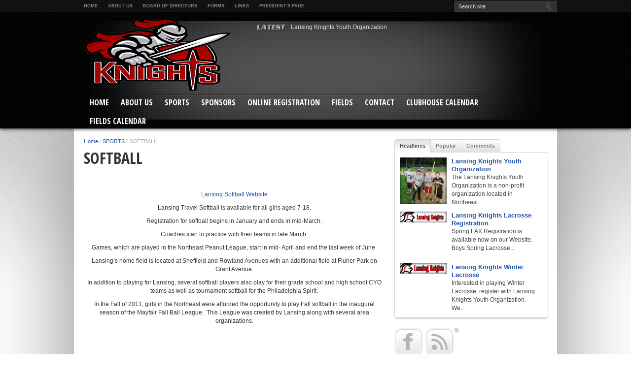

--- FILE ---
content_type: text/html; charset=UTF-8
request_url: https://lansingknights.com/sports-2/softball/
body_size: 9537
content:
<!DOCTYPE html PUBLIC "-//W3C//DTD XHTML 1.0 Transitional//EN" "http://www.w3.org/TR/xhtml1/DTD/xhtml1-transitional.dtd">
<html xmlns="http://www.w3.org/1999/xhtml" lang="en-US">
<head>
<meta http-equiv="Content-Type" content="text/html; charset=UTF-8" />
<meta name="viewport" content="width=device-width, initial-scale=1, maximum-scale=1" />
<meta property="og:type" content="article" />
<meta property="og:image" content="" />

<title>
  SOFTBALL - Lansing Knights Youth Organization
</title>

<link rel="stylesheet" type="text/css" media="all" href="https://lansingknights.com/wp-content/themes/resportsive/style.css" />
<link rel="shortcut icon" href="https://lansingknights.com/wp-content/uploads/2015/10/fav.png" />
<link rel="alternate" type="application/rss+xml" title="RSS 2.0" href="https://lansingknights.com/feed/" />
<link rel="alternate" type="text/xml" title="RSS .92" href="https://lansingknights.com/feed/rss/" />
<link rel="alternate" type="application/atom+xml" title="Atom 0.3" href="https://lansingknights.com/feed/atom/" />
<link rel="pingback" href="https://lansingknights.com/xmlrpc.php" />



<!-- MapPress Easy Google Maps Version:2.95.9 (https://www.mappresspro.com) -->
<meta name='robots' content='max-image-preview:large' />
	<style>img:is([sizes="auto" i], [sizes^="auto," i]) { contain-intrinsic-size: 3000px 1500px }</style>
	<link rel="alternate" type="application/rss+xml" title="Lansing Knights Youth Organization &raquo; Feed" href="https://lansingknights.com/feed/" />
<link rel="alternate" type="application/rss+xml" title="Lansing Knights Youth Organization &raquo; Comments Feed" href="https://lansingknights.com/comments/feed/" />
<link rel="alternate" type="application/rss+xml" title="Lansing Knights Youth Organization &raquo; SOFTBALL Comments Feed" href="https://lansingknights.com/sports-2/softball/feed/" />
<script type="text/javascript">
/* <![CDATA[ */
window._wpemojiSettings = {"baseUrl":"https:\/\/s.w.org\/images\/core\/emoji\/16.0.1\/72x72\/","ext":".png","svgUrl":"https:\/\/s.w.org\/images\/core\/emoji\/16.0.1\/svg\/","svgExt":".svg","source":{"concatemoji":"https:\/\/lansingknights.com\/wp-includes\/js\/wp-emoji-release.min.js?ver=6.8.3"}};
/*! This file is auto-generated */
!function(s,n){var o,i,e;function c(e){try{var t={supportTests:e,timestamp:(new Date).valueOf()};sessionStorage.setItem(o,JSON.stringify(t))}catch(e){}}function p(e,t,n){e.clearRect(0,0,e.canvas.width,e.canvas.height),e.fillText(t,0,0);var t=new Uint32Array(e.getImageData(0,0,e.canvas.width,e.canvas.height).data),a=(e.clearRect(0,0,e.canvas.width,e.canvas.height),e.fillText(n,0,0),new Uint32Array(e.getImageData(0,0,e.canvas.width,e.canvas.height).data));return t.every(function(e,t){return e===a[t]})}function u(e,t){e.clearRect(0,0,e.canvas.width,e.canvas.height),e.fillText(t,0,0);for(var n=e.getImageData(16,16,1,1),a=0;a<n.data.length;a++)if(0!==n.data[a])return!1;return!0}function f(e,t,n,a){switch(t){case"flag":return n(e,"\ud83c\udff3\ufe0f\u200d\u26a7\ufe0f","\ud83c\udff3\ufe0f\u200b\u26a7\ufe0f")?!1:!n(e,"\ud83c\udde8\ud83c\uddf6","\ud83c\udde8\u200b\ud83c\uddf6")&&!n(e,"\ud83c\udff4\udb40\udc67\udb40\udc62\udb40\udc65\udb40\udc6e\udb40\udc67\udb40\udc7f","\ud83c\udff4\u200b\udb40\udc67\u200b\udb40\udc62\u200b\udb40\udc65\u200b\udb40\udc6e\u200b\udb40\udc67\u200b\udb40\udc7f");case"emoji":return!a(e,"\ud83e\udedf")}return!1}function g(e,t,n,a){var r="undefined"!=typeof WorkerGlobalScope&&self instanceof WorkerGlobalScope?new OffscreenCanvas(300,150):s.createElement("canvas"),o=r.getContext("2d",{willReadFrequently:!0}),i=(o.textBaseline="top",o.font="600 32px Arial",{});return e.forEach(function(e){i[e]=t(o,e,n,a)}),i}function t(e){var t=s.createElement("script");t.src=e,t.defer=!0,s.head.appendChild(t)}"undefined"!=typeof Promise&&(o="wpEmojiSettingsSupports",i=["flag","emoji"],n.supports={everything:!0,everythingExceptFlag:!0},e=new Promise(function(e){s.addEventListener("DOMContentLoaded",e,{once:!0})}),new Promise(function(t){var n=function(){try{var e=JSON.parse(sessionStorage.getItem(o));if("object"==typeof e&&"number"==typeof e.timestamp&&(new Date).valueOf()<e.timestamp+604800&&"object"==typeof e.supportTests)return e.supportTests}catch(e){}return null}();if(!n){if("undefined"!=typeof Worker&&"undefined"!=typeof OffscreenCanvas&&"undefined"!=typeof URL&&URL.createObjectURL&&"undefined"!=typeof Blob)try{var e="postMessage("+g.toString()+"("+[JSON.stringify(i),f.toString(),p.toString(),u.toString()].join(",")+"));",a=new Blob([e],{type:"text/javascript"}),r=new Worker(URL.createObjectURL(a),{name:"wpTestEmojiSupports"});return void(r.onmessage=function(e){c(n=e.data),r.terminate(),t(n)})}catch(e){}c(n=g(i,f,p,u))}t(n)}).then(function(e){for(var t in e)n.supports[t]=e[t],n.supports.everything=n.supports.everything&&n.supports[t],"flag"!==t&&(n.supports.everythingExceptFlag=n.supports.everythingExceptFlag&&n.supports[t]);n.supports.everythingExceptFlag=n.supports.everythingExceptFlag&&!n.supports.flag,n.DOMReady=!1,n.readyCallback=function(){n.DOMReady=!0}}).then(function(){return e}).then(function(){var e;n.supports.everything||(n.readyCallback(),(e=n.source||{}).concatemoji?t(e.concatemoji):e.wpemoji&&e.twemoji&&(t(e.twemoji),t(e.wpemoji)))}))}((window,document),window._wpemojiSettings);
/* ]]> */
</script>
<style id='wp-emoji-styles-inline-css' type='text/css'>

	img.wp-smiley, img.emoji {
		display: inline !important;
		border: none !important;
		box-shadow: none !important;
		height: 1em !important;
		width: 1em !important;
		margin: 0 0.07em !important;
		vertical-align: -0.1em !important;
		background: none !important;
		padding: 0 !important;
	}
</style>
<link rel='stylesheet' id='wp-block-library-css' href='https://lansingknights.com/wp-includes/css/dist/block-library/style.min.css?ver=6.8.3' type='text/css' media='all' />
<style id='classic-theme-styles-inline-css' type='text/css'>
/*! This file is auto-generated */
.wp-block-button__link{color:#fff;background-color:#32373c;border-radius:9999px;box-shadow:none;text-decoration:none;padding:calc(.667em + 2px) calc(1.333em + 2px);font-size:1.125em}.wp-block-file__button{background:#32373c;color:#fff;text-decoration:none}
</style>
<link rel='stylesheet' id='mappress-leaflet-css' href='https://lansingknights.com/wp-content/plugins/mappress-google-maps-for-wordpress/lib/leaflet/leaflet.css?ver=1.7.1' type='text/css' media='all' />
<link rel='stylesheet' id='mappress-css' href='https://lansingknights.com/wp-content/plugins/mappress-google-maps-for-wordpress/css/mappress.css?ver=2.95.9' type='text/css' media='all' />
<style id='global-styles-inline-css' type='text/css'>
:root{--wp--preset--aspect-ratio--square: 1;--wp--preset--aspect-ratio--4-3: 4/3;--wp--preset--aspect-ratio--3-4: 3/4;--wp--preset--aspect-ratio--3-2: 3/2;--wp--preset--aspect-ratio--2-3: 2/3;--wp--preset--aspect-ratio--16-9: 16/9;--wp--preset--aspect-ratio--9-16: 9/16;--wp--preset--color--black: #000000;--wp--preset--color--cyan-bluish-gray: #abb8c3;--wp--preset--color--white: #ffffff;--wp--preset--color--pale-pink: #f78da7;--wp--preset--color--vivid-red: #cf2e2e;--wp--preset--color--luminous-vivid-orange: #ff6900;--wp--preset--color--luminous-vivid-amber: #fcb900;--wp--preset--color--light-green-cyan: #7bdcb5;--wp--preset--color--vivid-green-cyan: #00d084;--wp--preset--color--pale-cyan-blue: #8ed1fc;--wp--preset--color--vivid-cyan-blue: #0693e3;--wp--preset--color--vivid-purple: #9b51e0;--wp--preset--gradient--vivid-cyan-blue-to-vivid-purple: linear-gradient(135deg,rgba(6,147,227,1) 0%,rgb(155,81,224) 100%);--wp--preset--gradient--light-green-cyan-to-vivid-green-cyan: linear-gradient(135deg,rgb(122,220,180) 0%,rgb(0,208,130) 100%);--wp--preset--gradient--luminous-vivid-amber-to-luminous-vivid-orange: linear-gradient(135deg,rgba(252,185,0,1) 0%,rgba(255,105,0,1) 100%);--wp--preset--gradient--luminous-vivid-orange-to-vivid-red: linear-gradient(135deg,rgba(255,105,0,1) 0%,rgb(207,46,46) 100%);--wp--preset--gradient--very-light-gray-to-cyan-bluish-gray: linear-gradient(135deg,rgb(238,238,238) 0%,rgb(169,184,195) 100%);--wp--preset--gradient--cool-to-warm-spectrum: linear-gradient(135deg,rgb(74,234,220) 0%,rgb(151,120,209) 20%,rgb(207,42,186) 40%,rgb(238,44,130) 60%,rgb(251,105,98) 80%,rgb(254,248,76) 100%);--wp--preset--gradient--blush-light-purple: linear-gradient(135deg,rgb(255,206,236) 0%,rgb(152,150,240) 100%);--wp--preset--gradient--blush-bordeaux: linear-gradient(135deg,rgb(254,205,165) 0%,rgb(254,45,45) 50%,rgb(107,0,62) 100%);--wp--preset--gradient--luminous-dusk: linear-gradient(135deg,rgb(255,203,112) 0%,rgb(199,81,192) 50%,rgb(65,88,208) 100%);--wp--preset--gradient--pale-ocean: linear-gradient(135deg,rgb(255,245,203) 0%,rgb(182,227,212) 50%,rgb(51,167,181) 100%);--wp--preset--gradient--electric-grass: linear-gradient(135deg,rgb(202,248,128) 0%,rgb(113,206,126) 100%);--wp--preset--gradient--midnight: linear-gradient(135deg,rgb(2,3,129) 0%,rgb(40,116,252) 100%);--wp--preset--font-size--small: 13px;--wp--preset--font-size--medium: 20px;--wp--preset--font-size--large: 36px;--wp--preset--font-size--x-large: 42px;--wp--preset--spacing--20: 0.44rem;--wp--preset--spacing--30: 0.67rem;--wp--preset--spacing--40: 1rem;--wp--preset--spacing--50: 1.5rem;--wp--preset--spacing--60: 2.25rem;--wp--preset--spacing--70: 3.38rem;--wp--preset--spacing--80: 5.06rem;--wp--preset--shadow--natural: 6px 6px 9px rgba(0, 0, 0, 0.2);--wp--preset--shadow--deep: 12px 12px 50px rgba(0, 0, 0, 0.4);--wp--preset--shadow--sharp: 6px 6px 0px rgba(0, 0, 0, 0.2);--wp--preset--shadow--outlined: 6px 6px 0px -3px rgba(255, 255, 255, 1), 6px 6px rgba(0, 0, 0, 1);--wp--preset--shadow--crisp: 6px 6px 0px rgba(0, 0, 0, 1);}:where(.is-layout-flex){gap: 0.5em;}:where(.is-layout-grid){gap: 0.5em;}body .is-layout-flex{display: flex;}.is-layout-flex{flex-wrap: wrap;align-items: center;}.is-layout-flex > :is(*, div){margin: 0;}body .is-layout-grid{display: grid;}.is-layout-grid > :is(*, div){margin: 0;}:where(.wp-block-columns.is-layout-flex){gap: 2em;}:where(.wp-block-columns.is-layout-grid){gap: 2em;}:where(.wp-block-post-template.is-layout-flex){gap: 1.25em;}:where(.wp-block-post-template.is-layout-grid){gap: 1.25em;}.has-black-color{color: var(--wp--preset--color--black) !important;}.has-cyan-bluish-gray-color{color: var(--wp--preset--color--cyan-bluish-gray) !important;}.has-white-color{color: var(--wp--preset--color--white) !important;}.has-pale-pink-color{color: var(--wp--preset--color--pale-pink) !important;}.has-vivid-red-color{color: var(--wp--preset--color--vivid-red) !important;}.has-luminous-vivid-orange-color{color: var(--wp--preset--color--luminous-vivid-orange) !important;}.has-luminous-vivid-amber-color{color: var(--wp--preset--color--luminous-vivid-amber) !important;}.has-light-green-cyan-color{color: var(--wp--preset--color--light-green-cyan) !important;}.has-vivid-green-cyan-color{color: var(--wp--preset--color--vivid-green-cyan) !important;}.has-pale-cyan-blue-color{color: var(--wp--preset--color--pale-cyan-blue) !important;}.has-vivid-cyan-blue-color{color: var(--wp--preset--color--vivid-cyan-blue) !important;}.has-vivid-purple-color{color: var(--wp--preset--color--vivid-purple) !important;}.has-black-background-color{background-color: var(--wp--preset--color--black) !important;}.has-cyan-bluish-gray-background-color{background-color: var(--wp--preset--color--cyan-bluish-gray) !important;}.has-white-background-color{background-color: var(--wp--preset--color--white) !important;}.has-pale-pink-background-color{background-color: var(--wp--preset--color--pale-pink) !important;}.has-vivid-red-background-color{background-color: var(--wp--preset--color--vivid-red) !important;}.has-luminous-vivid-orange-background-color{background-color: var(--wp--preset--color--luminous-vivid-orange) !important;}.has-luminous-vivid-amber-background-color{background-color: var(--wp--preset--color--luminous-vivid-amber) !important;}.has-light-green-cyan-background-color{background-color: var(--wp--preset--color--light-green-cyan) !important;}.has-vivid-green-cyan-background-color{background-color: var(--wp--preset--color--vivid-green-cyan) !important;}.has-pale-cyan-blue-background-color{background-color: var(--wp--preset--color--pale-cyan-blue) !important;}.has-vivid-cyan-blue-background-color{background-color: var(--wp--preset--color--vivid-cyan-blue) !important;}.has-vivid-purple-background-color{background-color: var(--wp--preset--color--vivid-purple) !important;}.has-black-border-color{border-color: var(--wp--preset--color--black) !important;}.has-cyan-bluish-gray-border-color{border-color: var(--wp--preset--color--cyan-bluish-gray) !important;}.has-white-border-color{border-color: var(--wp--preset--color--white) !important;}.has-pale-pink-border-color{border-color: var(--wp--preset--color--pale-pink) !important;}.has-vivid-red-border-color{border-color: var(--wp--preset--color--vivid-red) !important;}.has-luminous-vivid-orange-border-color{border-color: var(--wp--preset--color--luminous-vivid-orange) !important;}.has-luminous-vivid-amber-border-color{border-color: var(--wp--preset--color--luminous-vivid-amber) !important;}.has-light-green-cyan-border-color{border-color: var(--wp--preset--color--light-green-cyan) !important;}.has-vivid-green-cyan-border-color{border-color: var(--wp--preset--color--vivid-green-cyan) !important;}.has-pale-cyan-blue-border-color{border-color: var(--wp--preset--color--pale-cyan-blue) !important;}.has-vivid-cyan-blue-border-color{border-color: var(--wp--preset--color--vivid-cyan-blue) !important;}.has-vivid-purple-border-color{border-color: var(--wp--preset--color--vivid-purple) !important;}.has-vivid-cyan-blue-to-vivid-purple-gradient-background{background: var(--wp--preset--gradient--vivid-cyan-blue-to-vivid-purple) !important;}.has-light-green-cyan-to-vivid-green-cyan-gradient-background{background: var(--wp--preset--gradient--light-green-cyan-to-vivid-green-cyan) !important;}.has-luminous-vivid-amber-to-luminous-vivid-orange-gradient-background{background: var(--wp--preset--gradient--luminous-vivid-amber-to-luminous-vivid-orange) !important;}.has-luminous-vivid-orange-to-vivid-red-gradient-background{background: var(--wp--preset--gradient--luminous-vivid-orange-to-vivid-red) !important;}.has-very-light-gray-to-cyan-bluish-gray-gradient-background{background: var(--wp--preset--gradient--very-light-gray-to-cyan-bluish-gray) !important;}.has-cool-to-warm-spectrum-gradient-background{background: var(--wp--preset--gradient--cool-to-warm-spectrum) !important;}.has-blush-light-purple-gradient-background{background: var(--wp--preset--gradient--blush-light-purple) !important;}.has-blush-bordeaux-gradient-background{background: var(--wp--preset--gradient--blush-bordeaux) !important;}.has-luminous-dusk-gradient-background{background: var(--wp--preset--gradient--luminous-dusk) !important;}.has-pale-ocean-gradient-background{background: var(--wp--preset--gradient--pale-ocean) !important;}.has-electric-grass-gradient-background{background: var(--wp--preset--gradient--electric-grass) !important;}.has-midnight-gradient-background{background: var(--wp--preset--gradient--midnight) !important;}.has-small-font-size{font-size: var(--wp--preset--font-size--small) !important;}.has-medium-font-size{font-size: var(--wp--preset--font-size--medium) !important;}.has-large-font-size{font-size: var(--wp--preset--font-size--large) !important;}.has-x-large-font-size{font-size: var(--wp--preset--font-size--x-large) !important;}
:where(.wp-block-post-template.is-layout-flex){gap: 1.25em;}:where(.wp-block-post-template.is-layout-grid){gap: 1.25em;}
:where(.wp-block-columns.is-layout-flex){gap: 2em;}:where(.wp-block-columns.is-layout-grid){gap: 2em;}
:root :where(.wp-block-pullquote){font-size: 1.5em;line-height: 1.6;}
</style>
<link rel='stylesheet' id='contact-form-7-css' href='https://lansingknights.com/wp-content/plugins/contact-form-7/includes/css/styles.css?ver=6.1.4' type='text/css' media='all' />
<link rel='stylesheet' id='gallery-all-css-css' href='https://lansingknights.com/wp-content/plugins/gallery-images/style/gallery-all.css?ver=6.8.3' type='text/css' media='all' />
<link rel='stylesheet' id='style2-os-css-css' href='https://lansingknights.com/wp-content/plugins/gallery-images/style/style2-os.css?ver=6.8.3' type='text/css' media='all' />
<link rel='stylesheet' id='lightbox-css-css' href='https://lansingknights.com/wp-content/plugins/gallery-images/style/lightbox.css?ver=6.8.3' type='text/css' media='all' />
<link rel='stylesheet' id='fontawesome-css-css' href='https://lansingknights.com/wp-content/plugins/gallery-images/style/css/font-awesome.css?ver=6.8.3' type='text/css' media='all' />
<link rel='stylesheet' id='wp-components-css' href='https://lansingknights.com/wp-includes/css/dist/components/style.min.css?ver=6.8.3' type='text/css' media='all' />
<link rel='stylesheet' id='godaddy-styles-css' href='https://lansingknights.com/wp-content/mu-plugins/vendor/wpex/godaddy-launch/includes/Dependencies/GoDaddy/Styles/build/latest.css?ver=2.0.2' type='text/css' media='all' />
<script type="text/javascript" src="https://lansingknights.com/wp-includes/js/jquery/jquery.min.js?ver=3.7.1" id="jquery-core-js"></script>
<script type="text/javascript" src="https://lansingknights.com/wp-includes/js/jquery/jquery-migrate.min.js?ver=3.4.1" id="jquery-migrate-js"></script>
<script type="text/javascript" src="https://lansingknights.com/wp-content/themes/resportsive/js/jquery.flexslider.js?ver=6.8.3" id="flexslider-js"></script>
<script type="text/javascript" src="https://lansingknights.com/wp-content/themes/resportsive/js/jquery.elastislide.js?ver=6.8.3" id="elastislide-js"></script>
<script type="text/javascript" src="https://lansingknights.com/wp-content/themes/resportsive/js/scripts.js?ver=6.8.3" id="resportsive-js"></script>
<script type="text/javascript" src="https://lansingknights.com/wp-content/themes/resportsive/js/ticker.js?ver=6.8.3" id="ticker-js"></script>
<script type="text/javascript" src="https://lansingknights.com/wp-content/themes/resportsive/js/respond.min.js?ver=6.8.3" id="respond-js"></script>
<link rel="https://api.w.org/" href="https://lansingknights.com/wp-json/" /><link rel="alternate" title="JSON" type="application/json" href="https://lansingknights.com/wp-json/wp/v2/pages/5115" /><link rel="EditURI" type="application/rsd+xml" title="RSD" href="https://lansingknights.com/xmlrpc.php?rsd" />
<meta name="generator" content="WordPress 6.8.3" />
<link rel="canonical" href="https://lansingknights.com/sports-2/softball/" />
<link rel='shortlink' href='https://lansingknights.com/?p=5115' />
<link rel="alternate" title="oEmbed (JSON)" type="application/json+oembed" href="https://lansingknights.com/wp-json/oembed/1.0/embed?url=https%3A%2F%2Flansingknights.com%2Fsports-2%2Fsoftball%2F" />
<link rel="alternate" title="oEmbed (XML)" type="text/xml+oembed" href="https://lansingknights.com/wp-json/oembed/1.0/embed?url=https%3A%2F%2Flansingknights.com%2Fsports-2%2Fsoftball%2F&#038;format=xml" />


</head>

<body class="wp-singular page-template-default page page-id-5115 page-parent page-child parent-pageid-5106 wp-theme-resportsive">

<div id="site">
	<div id="header-top-wrapper">
		<div id="header-top">
			<div id="header-top-left">
				<div class="menu-navbar-container"><ul id="menu-navbar" class="menu"><li id="menu-item-6056" class="menu-item menu-item-type-custom menu-item-object-custom menu-item-home menu-item-6056"><a href="https://lansingknights.com/">Home</a></li>
<li id="menu-item-5774" class="menu-item menu-item-type-post_type menu-item-object-page menu-item-5774"><a href="https://lansingknights.com/about-us/">ABOUT US</a></li>
<li id="menu-item-5775" class="menu-item menu-item-type-post_type menu-item-object-page menu-item-5775"><a href="https://lansingknights.com/about-us/board-of-directors/">BOARD OF DIRECTORS</a></li>
<li id="menu-item-5776" class="menu-item menu-item-type-post_type menu-item-object-page menu-item-5776"><a href="https://lansingknights.com/about-us/forms/">FORMS</a></li>
<li id="menu-item-5777" class="menu-item menu-item-type-post_type menu-item-object-page menu-item-5777"><a href="https://lansingknights.com/about-us/links/">LINKS</a></li>
<li id="menu-item-5778" class="menu-item menu-item-type-post_type menu-item-object-page menu-item-5778"><a href="https://lansingknights.com/about-us/presidents-page/">PRESIDENT&#8217;S PAGE</a></li>
</ul></div>
			</div><!--header-top-left-->
			<div id="header-top-right">
				<form method="get" id="searchform" action="https://lansingknights.com/">
	<input type="text" name="s" id="s" value="Search site" onfocus='if (this.value == "Search site") { this.value = ""; }' onblur='if (this.value == "") { this.value = "Search site"; }' />
	<input type="hidden" id="search-button" />
</form>
			</div><!--header-top-right-->
		</div><!--header-top-->
	</div><!--header-top-wrapper-->
	<div id="header-wrapper">
		<div id="header">
			<div id="header-contain">
				<div id="header-bottom">
					<div id="logo">
						
						<a href="https://lansingknights.com"><img src="https://lansingknights.com/wp-content/uploads/2015/10/mydesign.png" alt="Lansing Knights Youth Organization" /></a>
						
					</div><!--logo-->
					
					<div id="news-ticker">
						<ul id="ticker">
							
							<li><a href="https://lansingknights.com/2023/10/lansing-knights-youth-organization/">Lansing Knights Youth Organization</a></li>
							
							<li><a href="https://lansingknights.com/2018/02/winter-lax/">Lansing Knights Winter Lacrosse</a></li>
							
							<li><a href="https://lansingknights.com/2017/01/background-checks/">Background Checks for Coaches</a></li>
							
							<li><a href="https://lansingknights.com/2017/01/springsoccerschedules/">3/4 &#8211; 5/6 Spring &#8217;17 Soccer Schedules</a></li>
							
							<li><a href="https://lansingknights.com/2015/10/code-of-conduct/">Code of Conduct</a></li>
							
							<li><a href="https://lansingknights.com/2015/10/softball/">Softball</a></li>
							
							<li><a href="https://lansingknights.com/2015/10/fall-ball/">Fall Ball</a></li>
							
							<li><a href="https://lansingknights.com/2015/10/congratulations-to-coach-keith-rambo/">Congratulations to Coach Keith Rambo</a></li>
							
						</ul>
					</div><!--news-ticker-->
								
				</div><!--header-bottom-->
				<div id="nav-main">
					<div class="menu-menu-container"><ul id="menu-menu" class="menu"><li id="menu-item-6057" class="menu-item menu-item-type-custom menu-item-object-custom menu-item-home menu-item-6057"><a href="https://lansingknights.com///">Home</a></li>
<li id="menu-item-4864" class="menu-item menu-item-type-post_type menu-item-object-page menu-item-has-children menu-item-4864"><a href="https://lansingknights.com/about-us/">ABOUT US</a>
<ul class="sub-menu">
	<li id="menu-item-4865" class="menu-item menu-item-type-post_type menu-item-object-page menu-item-4865"><a href="https://lansingknights.com/about-us/presidents-page/">PRESIDENT&#8217;S PAGE</a></li>
	<li id="menu-item-5039" class="menu-item menu-item-type-post_type menu-item-object-page menu-item-5039"><a href="https://lansingknights.com/about-us/board-of-directors/">BOARD OF DIRECTORS</a></li>
	<li id="menu-item-5193" class="menu-item menu-item-type-post_type menu-item-object-page menu-item-5193"><a href="https://lansingknights.com/about-us/links/">LINKS</a></li>
	<li id="menu-item-5040" class="menu-item menu-item-type-post_type menu-item-object-page menu-item-5040"><a href="https://lansingknights.com/about-us/forms/">FORMS</a></li>
	<li id="menu-item-6226" class="menu-item menu-item-type-post_type menu-item-object-page menu-item-6226"><a href="https://lansingknights.com/gallery-2/">Gallery</a></li>
</ul>
</li>
<li id="menu-item-5108" class="menu-item menu-item-type-post_type menu-item-object-page current-page-ancestor current-menu-ancestor current-menu-parent current-page-parent current_page_parent current_page_ancestor menu-item-has-children menu-item-5108"><a href="https://lansingknights.com/sports-2/">SPORTS</a>
<ul class="sub-menu">
	<li id="menu-item-5165" class="menu-item menu-item-type-post_type menu-item-object-page menu-item-has-children menu-item-5165"><a href="https://lansingknights.com/sports-2/baseball/in-house/">IN-HOUSE BASEBALL</a>
	<ul class="sub-menu">
		<li id="menu-item-5585" class="menu-item menu-item-type-post_type menu-item-object-page menu-item-5585"><a href="https://lansingknights.com/coach-pitch-2013-spring-season/">Coach Pitch 2013 Spring Season</a></li>
		<li id="menu-item-5589" class="menu-item menu-item-type-post_type menu-item-object-page menu-item-5589"><a href="https://lansingknights.com/t-ball-2013-spring/">T-Ball 2013 Spring</a></li>
	</ul>
</li>
	<li id="menu-item-5163" class="menu-item menu-item-type-post_type menu-item-object-page menu-item-5163"><a href="https://lansingknights.com/sports-2/basketball/in-house/">IN-HOUSE BASKETBALL</a></li>
	<li id="menu-item-5141" class="menu-item menu-item-type-post_type menu-item-object-page menu-item-has-children menu-item-5141"><a href="https://lansingknights.com/sports-2/soccer/in-house/">IN-HOUSE SOCCER</a>
	<ul class="sub-menu">
		<li id="menu-item-5428" class="menu-item menu-item-type-post_type menu-item-object-page menu-item-5428"><a href="https://lansingknights.com/in-house-soccer-3-4-year-olds/">In-House Soccer 3-4 Year Olds</a></li>
		<li id="menu-item-5427" class="menu-item menu-item-type-post_type menu-item-object-page menu-item-5427"><a href="https://lansingknights.com/in-house-5-6-soccer/">In-House Soccer 5-6 Year Olds</a></li>
		<li id="menu-item-5432" class="menu-item menu-item-type-post_type menu-item-object-page menu-item-5432"><a href="https://lansingknights.com/in-house-soccer-7-9-year-olds/">In-House Soccer 7-9 year olds</a></li>
	</ul>
</li>
	<li id="menu-item-5166" class="menu-item menu-item-type-post_type menu-item-object-page menu-item-5166"><a href="https://lansingknights.com/sports-2/baseball/travel/">TRAVEL BASEBALL</a></li>
	<li id="menu-item-5164" class="menu-item menu-item-type-post_type menu-item-object-page menu-item-has-children menu-item-5164"><a href="https://lansingknights.com/sports-2/basketball/travel/">TRAVEL BASKETBALL</a>
	<ul class="sub-menu">
		<li id="menu-item-5453" class="menu-item menu-item-type-post_type menu-item-object-page menu-item-5453"><a href="https://lansingknights.com/travel-basketball-schedules/">Travel Basketball Schedules</a></li>
	</ul>
</li>
	<li id="menu-item-5112" class="menu-item menu-item-type-post_type menu-item-object-page menu-item-5112"><a href="https://lansingknights.com/sports-2/lacrosse/">LACROSSE</a></li>
	<li id="menu-item-5374" class="menu-item menu-item-type-post_type menu-item-object-page menu-item-5374"><a href="https://lansingknights.com/sports-2/soccer/travel/">TRAVEL SOCCER</a></li>
	<li id="menu-item-5120" class="menu-item menu-item-type-post_type menu-item-object-page current-menu-item page_item page-item-5115 current_page_item menu-item-5120"><a href="https://lansingknights.com/sports-2/softball/" aria-current="page">SOFTBALL</a></li>
</ul>
</li>
<li id="menu-item-6162" class="menu-item menu-item-type-post_type menu-item-object-page menu-item-has-children menu-item-6162"><a href="https://lansingknights.com/sponsors/">SPONSORS</a>
<ul class="sub-menu">
	<li id="menu-item-5038" class="menu-item menu-item-type-post_type menu-item-object-page menu-item-5038"><a href="https://lansingknights.com/become-a-sponsor/">BECOME A SPONSOR</a></li>
</ul>
</li>
<li id="menu-item-6107" class="menu-item menu-item-type-custom menu-item-object-custom menu-item-6107"><a href="https://lansingknights.wufoo.com/forms/zpf1b1v0aqd2a0/">ONLINE REGISTRATION</a></li>
<li id="menu-item-4890" class="menu-item menu-item-type-post_type menu-item-object-page menu-item-4890"><a href="https://lansingknights.com/fieldsdirections/">FIELDS</a></li>
<li id="menu-item-4803" class="menu-item menu-item-type-post_type menu-item-object-page menu-item-4803"><a href="https://lansingknights.com/contact-3/">CONTACT</a></li>
<li id="menu-item-5241" class="menu-item menu-item-type-post_type menu-item-object-page menu-item-5241"><a href="https://lansingknights.com/clubhouse-calendar/">CLUBHOUSE CALENDAR</a></li>
<li id="menu-item-5548" class="menu-item menu-item-type-post_type menu-item-object-page menu-item-5548"><a href="https://lansingknights.com/lansing-field-calendar/">FIELDS CALENDAR</a></li>
</ul></div>
				</div><!--nav-main-->
				<div id="nav-mobi">
					<div class="flip">Menu</div>
					<div class="panel"><div class="menu-menu-container"><ul id="menu-menu-1" class="menu"><li class="menu-item menu-item-type-custom menu-item-object-custom menu-item-home menu-item-6057"><a href="https://lansingknights.com///">Home</a></li>
<li class="menu-item menu-item-type-post_type menu-item-object-page menu-item-has-children menu-item-4864"><a href="https://lansingknights.com/about-us/">ABOUT US</a>
<ul class="sub-menu">
	<li class="menu-item menu-item-type-post_type menu-item-object-page menu-item-4865"><a href="https://lansingknights.com/about-us/presidents-page/">PRESIDENT&#8217;S PAGE</a></li>
	<li class="menu-item menu-item-type-post_type menu-item-object-page menu-item-5039"><a href="https://lansingknights.com/about-us/board-of-directors/">BOARD OF DIRECTORS</a></li>
	<li class="menu-item menu-item-type-post_type menu-item-object-page menu-item-5193"><a href="https://lansingknights.com/about-us/links/">LINKS</a></li>
	<li class="menu-item menu-item-type-post_type menu-item-object-page menu-item-5040"><a href="https://lansingknights.com/about-us/forms/">FORMS</a></li>
	<li class="menu-item menu-item-type-post_type menu-item-object-page menu-item-6226"><a href="https://lansingknights.com/gallery-2/">Gallery</a></li>
</ul>
</li>
<li class="menu-item menu-item-type-post_type menu-item-object-page current-page-ancestor current-menu-ancestor current-menu-parent current-page-parent current_page_parent current_page_ancestor menu-item-has-children menu-item-5108"><a href="https://lansingknights.com/sports-2/">SPORTS</a>
<ul class="sub-menu">
	<li class="menu-item menu-item-type-post_type menu-item-object-page menu-item-has-children menu-item-5165"><a href="https://lansingknights.com/sports-2/baseball/in-house/">IN-HOUSE BASEBALL</a>
	<ul class="sub-menu">
		<li class="menu-item menu-item-type-post_type menu-item-object-page menu-item-5585"><a href="https://lansingknights.com/coach-pitch-2013-spring-season/">Coach Pitch 2013 Spring Season</a></li>
		<li class="menu-item menu-item-type-post_type menu-item-object-page menu-item-5589"><a href="https://lansingknights.com/t-ball-2013-spring/">T-Ball 2013 Spring</a></li>
	</ul>
</li>
	<li class="menu-item menu-item-type-post_type menu-item-object-page menu-item-5163"><a href="https://lansingknights.com/sports-2/basketball/in-house/">IN-HOUSE BASKETBALL</a></li>
	<li class="menu-item menu-item-type-post_type menu-item-object-page menu-item-has-children menu-item-5141"><a href="https://lansingknights.com/sports-2/soccer/in-house/">IN-HOUSE SOCCER</a>
	<ul class="sub-menu">
		<li class="menu-item menu-item-type-post_type menu-item-object-page menu-item-5428"><a href="https://lansingknights.com/in-house-soccer-3-4-year-olds/">In-House Soccer 3-4 Year Olds</a></li>
		<li class="menu-item menu-item-type-post_type menu-item-object-page menu-item-5427"><a href="https://lansingknights.com/in-house-5-6-soccer/">In-House Soccer 5-6 Year Olds</a></li>
		<li class="menu-item menu-item-type-post_type menu-item-object-page menu-item-5432"><a href="https://lansingknights.com/in-house-soccer-7-9-year-olds/">In-House Soccer 7-9 year olds</a></li>
	</ul>
</li>
	<li class="menu-item menu-item-type-post_type menu-item-object-page menu-item-5166"><a href="https://lansingknights.com/sports-2/baseball/travel/">TRAVEL BASEBALL</a></li>
	<li class="menu-item menu-item-type-post_type menu-item-object-page menu-item-has-children menu-item-5164"><a href="https://lansingknights.com/sports-2/basketball/travel/">TRAVEL BASKETBALL</a>
	<ul class="sub-menu">
		<li class="menu-item menu-item-type-post_type menu-item-object-page menu-item-5453"><a href="https://lansingknights.com/travel-basketball-schedules/">Travel Basketball Schedules</a></li>
	</ul>
</li>
	<li class="menu-item menu-item-type-post_type menu-item-object-page menu-item-5112"><a href="https://lansingknights.com/sports-2/lacrosse/">LACROSSE</a></li>
	<li class="menu-item menu-item-type-post_type menu-item-object-page menu-item-5374"><a href="https://lansingknights.com/sports-2/soccer/travel/">TRAVEL SOCCER</a></li>
	<li class="menu-item menu-item-type-post_type menu-item-object-page current-menu-item page_item page-item-5115 current_page_item menu-item-5120"><a href="https://lansingknights.com/sports-2/softball/" aria-current="page">SOFTBALL</a></li>
</ul>
</li>
<li class="menu-item menu-item-type-post_type menu-item-object-page menu-item-has-children menu-item-6162"><a href="https://lansingknights.com/sponsors/">SPONSORS</a>
<ul class="sub-menu">
	<li class="menu-item menu-item-type-post_type menu-item-object-page menu-item-5038"><a href="https://lansingknights.com/become-a-sponsor/">BECOME A SPONSOR</a></li>
</ul>
</li>
<li class="menu-item menu-item-type-custom menu-item-object-custom menu-item-6107"><a href="https://lansingknights.wufoo.com/forms/zpf1b1v0aqd2a0/">ONLINE REGISTRATION</a></li>
<li class="menu-item menu-item-type-post_type menu-item-object-page menu-item-4890"><a href="https://lansingknights.com/fieldsdirections/">FIELDS</a></li>
<li class="menu-item menu-item-type-post_type menu-item-object-page menu-item-4803"><a href="https://lansingknights.com/contact-3/">CONTACT</a></li>
<li class="menu-item menu-item-type-post_type menu-item-object-page menu-item-5241"><a href="https://lansingknights.com/clubhouse-calendar/">CLUBHOUSE CALENDAR</a></li>
<li class="menu-item menu-item-type-post_type menu-item-object-page menu-item-5548"><a href="https://lansingknights.com/lansing-field-calendar/">FIELDS CALENDAR</a></li>
</ul></div></div>
				</div><!--nav-mobi-->
			</div><!--header-contain-->
		</div><!--header-->
	</div><!--header-wrapper-->
	<div id="wrapper">
		<div id="wrapper-inner">
			
				<div id="content">

<div id="main">
	<div id="post-area">
		
		<div class="breadcrumb">
			<div id="crumbs"><a href="https://lansingknights.com">Home</a>  /  <a href="https://lansingknights.com/sports-2/">SPORTS</a>  /  <span class="current">SOFTBALL</span></div>
		</div>
		<h1 class="headline">SOFTBALL</h1>
		<div id="content-area">
		<p>&nbsp;</p>
<p style="text-align: center;"><a title="2014 Lansing Softball Website" href="http://www.leaguelineup.com/welcome.asp?url=softballlkyo">Lansing Softball Website</a></p>
<p style="text-align: center;">Lansing Travel Softball is available for all girls aged 7-18.</p>
<p style="text-align: center;">Registration for softball begins in January and ends in mid-March.</p>
<p style="text-align: center;">Coaches start to practice with their teams in late March.</p>
<p style="text-align: center;">Games, which are played in the Northeast Peanut League, start in mid- April and end the last week of June.</p>
<p style="text-align: center;">Lansing’s home field is located at Sheffield and Rowland Avenues with an additional field at Fluher Park on Grant Avenue.</p>
<p style="text-align: center;">In addition to playing for Lansing, several softball players also play for their grade school and high school CYO teams as well as tournament softball for the Philadelphia Spirit.</p>
<p style="text-align: center;">In the Fall of 2011, girls in the Northeast were afforded the opportunity to play Fall softball in the inaugural season of the Mayfair Fall Ball League.  This League was created by Lansing along with several area organizations.</p>

		</div>
		
	</div><!--post-area-->
</div><!--main -->

<div id="sidebar-container">

	

	<div class="tabs-wrapper">

			<ul class="tabs">
    			 <li><a href="#tab1">Headlines</a></li>
    			 <li><a href="#tab2">Popular</a></li>
    			 <li><a href="#tab3">Comments</a></li>
  			</ul>

			<div id="tab1" class="tab-content">
					<ul>
										<li>
										<div class="contain">
						<a href="https://lansingknights.com/2023/10/lansing-knights-youth-organization/" rel="bookmark" title="Lansing Knights Youth Organization" class="img-shadow"><img width="95" height="95" src="https://lansingknights.com/wp-content/uploads/2015/10/kidsatwork-95x95.jpg" class="attachment-square-thumb size-square-thumb wp-post-image" alt="" decoding="async" loading="lazy" srcset="https://lansingknights.com/wp-content/uploads/2015/10/kidsatwork-95x95.jpg 95w, https://lansingknights.com/wp-content/uploads/2015/10/kidsatwork-150x150.jpg 150w" sizes="auto, (max-width: 95px) 100vw, 95px" /></a>
					</div>
					<div class="text">
						<h2><a href="https://lansingknights.com/2023/10/lansing-knights-youth-organization/" rel="bookmark">Lansing Knights Youth Organization</a></h2>
						<p>The Lansing Knights Youth Organization is a non-profit organization located in Northeast...</p>
					</div>
										</li>
										<li>
										<div class="contain">
						<a href="https://lansingknights.com/2023/10/lansing-knights-fall-registration/" rel="bookmark" title="Lansing Knights Lacrosse Registration" class="img-shadow"><img width="95" height="22" src="https://lansingknights.com/wp-content/uploads/2012/01/logo1.png" class="attachment-square-thumb size-square-thumb wp-post-image" alt="" decoding="async" loading="lazy" /></a>
					</div>
					<div class="text">
						<h2><a href="https://lansingknights.com/2023/10/lansing-knights-fall-registration/" rel="bookmark">Lansing Knights Lacrosse Registration</a></h2>
						<p>Spring LAX Registration is available now on our Website. Boys Spring Lacrosse...</p>
					</div>
										</li>
										<li>
										<div class="contain">
						<a href="https://lansingknights.com/2018/02/winter-lax/" rel="bookmark" title="Lansing Knights Winter Lacrosse" class="img-shadow"><img width="95" height="21" src="https://lansingknights.com/wp-content/uploads/2012/01/menu-logo.png" class="attachment-square-thumb size-square-thumb wp-post-image" alt="" decoding="async" loading="lazy" /></a>
					</div>
					<div class="text">
						<h2><a href="https://lansingknights.com/2018/02/winter-lax/" rel="bookmark">Lansing Knights Winter Lacrosse</a></h2>
						<p>Interested in playing Winter Lacrosse, register with Lansing Knights Youth Organization.&nbsp; We...</p>
					</div>
										</li>
										</ul>
   			</div>
   			<div id="tab2" class="tab-content">
				
				<ul>
										<li>
										<div class="text-noimg">
						<h2><a href="https://lansingknights.com/2013/09/good-luck-to-all-of-the-soccer-travel-teams-and-baseball-travel-teams-this-fall-season/" rel="bookmark">Good Luck to all of the soccer and Baseball travel teams this fall season!</a></h2>
						<p></p>
					</div>
										</li>
										<li>
										<div class="text-noimg">
						<h2><a href="https://lansingknights.com/2013/10/picture-day-october-6-2013/" rel="bookmark">Picture Day October 6, 2013</a></h2>
						<p>Picture Day Oct 6th 8am UNC Tarheels 8:08 Notre Dame 8:16 Clemson...</p>
					</div>
										</li>
										<li>
										<div class="text-noimg">
						<h2><a href="https://lansingknights.com/2013/11/toys-for-tots/" rel="bookmark">Toys For Tots</a></h2>
						<p>Bring unwrapped toys to Lansings Club House for drop off &nbsp; About...</p>
					</div>
										</li>
									</ul>
							</div>
   			<div id="tab3" class="tab-content">

				
			</div>

	</div>






		
		<div class="social-contain">

			<ul id="social">
				<li><a href="https://www.facebook.com/lansing.knights" target="_blank" class="soc-fb"></a></li>																<li><a href="https://lansingknights.com/feed/rss/" class="soc-rss"></a></li>
			</ul>

		</div>

		
		<div class="widget-ad">

			
		</div>

		<div class="sidebar-widget">

		<div class="small-cat-home">
			<h2 class="section"><span class="section">Lansing Knights </span></h2>

			<div class="carousel small-cat-story es-carousel-wrapper">
				<div class="es-carousel">
				<ul>
									<li>
						<div class="img-story">
														<a href="https://lansingknights.com/2023/10/lansing-knights-youth-organization/" rel="bookmark" title="Lansing Knights Youth Organization" class="img-shadow"><img width="145" height="95" src="https://lansingknights.com/wp-content/uploads/2015/10/kidsatwork-145x95.jpg" class="attachment-small-thumb size-small-thumb wp-post-image" alt="" decoding="async" loading="lazy" srcset="https://lansingknights.com/wp-content/uploads/2015/10/kidsatwork-145x95.jpg 145w, https://lansingknights.com/wp-content/uploads/2015/10/kidsatwork-610x400.jpg 610w, https://lansingknights.com/wp-content/uploads/2015/10/kidsatwork-300x197.jpg 300w" sizes="auto, (max-width: 145px) 100vw, 145px" /></a>
													</div><!--img-story-->
						<a href="https://lansingknights.com/2023/10/lansing-knights-youth-organization/" rel="bookmark">Lansing Knights Youth Organization</a>
					</li>
									<li>
						<div class="img-story">
														<a href="https://lansingknights.com/2018/02/winter-lax/" rel="bookmark" title="Lansing Knights Winter Lacrosse" class="img-shadow"><img width="133" height="30" src="https://lansingknights.com/wp-content/uploads/2012/01/menu-logo.png" class="attachment-small-thumb size-small-thumb wp-post-image" alt="" decoding="async" loading="lazy" /></a>
													</div><!--img-story-->
						<a href="https://lansingknights.com/2018/02/winter-lax/" rel="bookmark">Lansing Knights Winter Lacrosse</a>
					</li>
									<li>
						<div class="img-story">
														<a href="https://lansingknights.com/2017/01/background-checks/" rel="bookmark" title="Background Checks for Coaches" class="img-shadow"><img width="145" height="95" src="https://lansingknights.com/wp-content/uploads/2015/10/softball-145x95.jpg" class="attachment-small-thumb size-small-thumb wp-post-image" alt="" decoding="async" loading="lazy" srcset="https://lansingknights.com/wp-content/uploads/2015/10/softball-145x95.jpg 145w, https://lansingknights.com/wp-content/uploads/2015/10/softball-610x400.jpg 610w, https://lansingknights.com/wp-content/uploads/2015/10/softball-300x197.jpg 300w" sizes="auto, (max-width: 145px) 100vw, 145px" /></a>
													</div><!--img-story-->
						<a href="https://lansingknights.com/2017/01/background-checks/" rel="bookmark">Background Checks for Coaches</a>
					</li>
									<li>
						<div class="img-story">
														<a href="https://lansingknights.com/2017/01/springsoccerschedules/" rel="bookmark" title="3/4 &#8211; 5/6 Spring &#8217;17 Soccer Schedules" class="img-shadow"><img width="145" height="95" src="https://lansingknights.com/wp-content/uploads/2012/01/inhousesoccer_trophies-145x95.jpg" class="attachment-small-thumb size-small-thumb wp-post-image" alt="" decoding="async" loading="lazy" srcset="https://lansingknights.com/wp-content/uploads/2012/01/inhousesoccer_trophies-145x95.jpg 145w, https://lansingknights.com/wp-content/uploads/2012/01/inhousesoccer_trophies-610x400.jpg 610w, https://lansingknights.com/wp-content/uploads/2012/01/inhousesoccer_trophies-300x197.jpg 300w" sizes="auto, (max-width: 145px) 100vw, 145px" /></a>
													</div><!--img-story-->
						<a href="https://lansingknights.com/2017/01/springsoccerschedules/" rel="bookmark">3/4 &#8211; 5/6 Spring &#8217;17 Soccer Schedules</a>
					</li>
									<li>
						<div class="img-story">
														<a href="https://lansingknights.com/2015/10/code-of-conduct/" rel="bookmark" title="Code of Conduct" class="img-shadow"><img width="145" height="95" src="https://lansingknights.com/wp-content/uploads/2015/10/CODEOFCONDUCT-145x95.jpg" class="attachment-small-thumb size-small-thumb wp-post-image" alt="" decoding="async" loading="lazy" srcset="https://lansingknights.com/wp-content/uploads/2015/10/CODEOFCONDUCT-145x95.jpg 145w, https://lansingknights.com/wp-content/uploads/2015/10/CODEOFCONDUCT-610x400.jpg 610w, https://lansingknights.com/wp-content/uploads/2015/10/CODEOFCONDUCT-300x197.jpg 300w" sizes="auto, (max-width: 145px) 100vw, 145px" /></a>
													</div><!--img-story-->
						<a href="https://lansingknights.com/2015/10/code-of-conduct/" rel="bookmark">Code of Conduct</a>
					</li>
									<li>
						<div class="img-story">
														<a href="https://lansingknights.com/2015/10/softball/" rel="bookmark" title="Softball" class="img-shadow"><img width="145" height="95" src="https://lansingknights.com/wp-content/uploads/2015/10/softball-145x95.jpg" class="attachment-small-thumb size-small-thumb wp-post-image" alt="" decoding="async" loading="lazy" srcset="https://lansingknights.com/wp-content/uploads/2015/10/softball-145x95.jpg 145w, https://lansingknights.com/wp-content/uploads/2015/10/softball-610x400.jpg 610w, https://lansingknights.com/wp-content/uploads/2015/10/softball-300x197.jpg 300w" sizes="auto, (max-width: 145px) 100vw, 145px" /></a>
													</div><!--img-story-->
						<a href="https://lansingknights.com/2015/10/softball/" rel="bookmark">Softball</a>
					</li>
								</ul>
				</div>
			</div><!--small-cat-story-->

		</div><!--small-cat-->


		</div>
</div><!--sidebar-container-->
</div><!--content-->

<div id="footer">
	<div class="footer-widget"><h3>Email newsletter</h3><script language="javascript" type="text/javascript" src="https://lansingknights.com/wp-content/plugins/email-newsletter/widget/widget.js"></script>
<link rel="stylesheet" media="screen" type="text/css" href="https://lansingknights.com/wp-content/plugins/email-newsletter/widget/widget.css" />
<div>
  <div class="eemail_caption">
    Sign up for our email newsletters  </div>
  <div class="eemail_msg">
    <span id="eemail_msg"></span>
  </div>
  <div class="eemail_textbox">
    <input class="eemail_textbox_class" name="eemail_txt_email" id="eemail_txt_email" onkeypress="if(event.keyCode==13) eemail_submit_ajax('https://lansingknights.com/wp-admin/admin-ajax.php')" onblur="if(this.value=='') this.value='Enter email';" onfocus="if(this.value=='Enter email') this.value='';" value="Enter email" maxlength="150" type="text">
  </div>
  <div class="eemail_button">
    <input class="eemail_textbox_button" name="eemail_txt_Button" id="eemail_txt_Button" onClick="return eemail_submit_ajax('https://lansingknights.com/wp-admin/admin-ajax.php')" value="Submit" type="button">
  </div>
</div></div><div class="footer-widget"><h3>FIELD STATUS</h3>			<div class="textwidget">ALL FIELDS ARE OPEN!</div>
		</div>
		<div class="social-contain">

			<ul id="social">
				<li><a href="https://www.facebook.com/lansing.knights" target="_blank" class="soc-fb"></a></li>																<li><a href="https://lansingknights.com/feed/rss/" class="soc-rss"></a></li>
			</ul>

		</div>

		<div class="footer-widget"><h3>REGISTER ONLINE</h3>			<div class="textwidget"><a href="https://sportsfitwebservices.wufoo.com/forms/lansing-knights-youth-organization/" target="_new">:: click here ::</a></div>
		</div>
</div><!--footer-->
<div id="footer-bottom">
	<div id="footer-nav1">
		<div class="menu-menu-container"><ul id="menu-menu-2" class="menu"><li class="menu-item menu-item-type-custom menu-item-object-custom menu-item-home menu-item-6057"><a href="https://lansingknights.com///">Home</a></li>
<li class="menu-item menu-item-type-post_type menu-item-object-page menu-item-has-children menu-item-4864"><a href="https://lansingknights.com/about-us/">ABOUT US</a>
<ul class="sub-menu">
	<li class="menu-item menu-item-type-post_type menu-item-object-page menu-item-4865"><a href="https://lansingknights.com/about-us/presidents-page/">PRESIDENT&#8217;S PAGE</a></li>
	<li class="menu-item menu-item-type-post_type menu-item-object-page menu-item-5039"><a href="https://lansingknights.com/about-us/board-of-directors/">BOARD OF DIRECTORS</a></li>
	<li class="menu-item menu-item-type-post_type menu-item-object-page menu-item-5193"><a href="https://lansingknights.com/about-us/links/">LINKS</a></li>
	<li class="menu-item menu-item-type-post_type menu-item-object-page menu-item-5040"><a href="https://lansingknights.com/about-us/forms/">FORMS</a></li>
	<li class="menu-item menu-item-type-post_type menu-item-object-page menu-item-6226"><a href="https://lansingknights.com/gallery-2/">Gallery</a></li>
</ul>
</li>
<li class="menu-item menu-item-type-post_type menu-item-object-page current-page-ancestor current-menu-ancestor current-menu-parent current-page-parent current_page_parent current_page_ancestor menu-item-has-children menu-item-5108"><a href="https://lansingknights.com/sports-2/">SPORTS</a>
<ul class="sub-menu">
	<li class="menu-item menu-item-type-post_type menu-item-object-page menu-item-has-children menu-item-5165"><a href="https://lansingknights.com/sports-2/baseball/in-house/">IN-HOUSE BASEBALL</a>
	<ul class="sub-menu">
		<li class="menu-item menu-item-type-post_type menu-item-object-page menu-item-5585"><a href="https://lansingknights.com/coach-pitch-2013-spring-season/">Coach Pitch 2013 Spring Season</a></li>
		<li class="menu-item menu-item-type-post_type menu-item-object-page menu-item-5589"><a href="https://lansingknights.com/t-ball-2013-spring/">T-Ball 2013 Spring</a></li>
	</ul>
</li>
	<li class="menu-item menu-item-type-post_type menu-item-object-page menu-item-5163"><a href="https://lansingknights.com/sports-2/basketball/in-house/">IN-HOUSE BASKETBALL</a></li>
	<li class="menu-item menu-item-type-post_type menu-item-object-page menu-item-has-children menu-item-5141"><a href="https://lansingknights.com/sports-2/soccer/in-house/">IN-HOUSE SOCCER</a>
	<ul class="sub-menu">
		<li class="menu-item menu-item-type-post_type menu-item-object-page menu-item-5428"><a href="https://lansingknights.com/in-house-soccer-3-4-year-olds/">In-House Soccer 3-4 Year Olds</a></li>
		<li class="menu-item menu-item-type-post_type menu-item-object-page menu-item-5427"><a href="https://lansingknights.com/in-house-5-6-soccer/">In-House Soccer 5-6 Year Olds</a></li>
		<li class="menu-item menu-item-type-post_type menu-item-object-page menu-item-5432"><a href="https://lansingknights.com/in-house-soccer-7-9-year-olds/">In-House Soccer 7-9 year olds</a></li>
	</ul>
</li>
	<li class="menu-item menu-item-type-post_type menu-item-object-page menu-item-5166"><a href="https://lansingknights.com/sports-2/baseball/travel/">TRAVEL BASEBALL</a></li>
	<li class="menu-item menu-item-type-post_type menu-item-object-page menu-item-has-children menu-item-5164"><a href="https://lansingknights.com/sports-2/basketball/travel/">TRAVEL BASKETBALL</a>
	<ul class="sub-menu">
		<li class="menu-item menu-item-type-post_type menu-item-object-page menu-item-5453"><a href="https://lansingknights.com/travel-basketball-schedules/">Travel Basketball Schedules</a></li>
	</ul>
</li>
	<li class="menu-item menu-item-type-post_type menu-item-object-page menu-item-5112"><a href="https://lansingknights.com/sports-2/lacrosse/">LACROSSE</a></li>
	<li class="menu-item menu-item-type-post_type menu-item-object-page menu-item-5374"><a href="https://lansingknights.com/sports-2/soccer/travel/">TRAVEL SOCCER</a></li>
	<li class="menu-item menu-item-type-post_type menu-item-object-page current-menu-item page_item page-item-5115 current_page_item menu-item-5120"><a href="https://lansingknights.com/sports-2/softball/" aria-current="page">SOFTBALL</a></li>
</ul>
</li>
<li class="menu-item menu-item-type-post_type menu-item-object-page menu-item-has-children menu-item-6162"><a href="https://lansingknights.com/sponsors/">SPONSORS</a>
<ul class="sub-menu">
	<li class="menu-item menu-item-type-post_type menu-item-object-page menu-item-5038"><a href="https://lansingknights.com/become-a-sponsor/">BECOME A SPONSOR</a></li>
</ul>
</li>
<li class="menu-item menu-item-type-custom menu-item-object-custom menu-item-6107"><a href="https://lansingknights.wufoo.com/forms/zpf1b1v0aqd2a0/">ONLINE REGISTRATION</a></li>
<li class="menu-item menu-item-type-post_type menu-item-object-page menu-item-4890"><a href="https://lansingknights.com/fieldsdirections/">FIELDS</a></li>
<li class="menu-item menu-item-type-post_type menu-item-object-page menu-item-4803"><a href="https://lansingknights.com/contact-3/">CONTACT</a></li>
<li class="menu-item menu-item-type-post_type menu-item-object-page menu-item-5241"><a href="https://lansingknights.com/clubhouse-calendar/">CLUBHOUSE CALENDAR</a></li>
<li class="menu-item menu-item-type-post_type menu-item-object-page menu-item-5548"><a href="https://lansingknights.com/lansing-field-calendar/">FIELDS CALENDAR</a></li>
</ul></div>
	</div><!--footer-nav1-->
	<div id="footer-nav2">
		<div class="menu-navbar-container"><ul id="menu-navbar-1" class="menu"><li class="menu-item menu-item-type-custom menu-item-object-custom menu-item-home menu-item-6056"><a href="https://lansingknights.com/">Home</a></li>
<li class="menu-item menu-item-type-post_type menu-item-object-page menu-item-5774"><a href="https://lansingknights.com/about-us/">ABOUT US</a></li>
<li class="menu-item menu-item-type-post_type menu-item-object-page menu-item-5775"><a href="https://lansingknights.com/about-us/board-of-directors/">BOARD OF DIRECTORS</a></li>
<li class="menu-item menu-item-type-post_type menu-item-object-page menu-item-5776"><a href="https://lansingknights.com/about-us/forms/">FORMS</a></li>
<li class="menu-item menu-item-type-post_type menu-item-object-page menu-item-5777"><a href="https://lansingknights.com/about-us/links/">LINKS</a></li>
<li class="menu-item menu-item-type-post_type menu-item-object-page menu-item-5778"><a href="https://lansingknights.com/about-us/presidents-page/">PRESIDENT&#8217;S PAGE</a></li>
</ul></div>
	</div><!--footer-nav2-->
	<div id="footer-info">
		Copyright © 2015 Lansing Knights Youth Organization 
	</div><!--footer-info-->
</div><!--footer-bottom-->

</div><!--wrapper-inner-->
</div><!--wrapper-->
</div><!--site-->

<script type="speculationrules">
{"prefetch":[{"source":"document","where":{"and":[{"href_matches":"\/*"},{"not":{"href_matches":["\/wp-*.php","\/wp-admin\/*","\/wp-content\/uploads\/*","\/wp-content\/*","\/wp-content\/plugins\/*","\/wp-content\/themes\/resportsive\/*","\/*\\?(.+)"]}},{"not":{"selector_matches":"a[rel~=\"nofollow\"]"}},{"not":{"selector_matches":".no-prefetch, .no-prefetch a"}}]},"eagerness":"conservative"}]}
</script>
<script type="text/javascript" src="https://lansingknights.com/wp-includes/js/comment-reply.min.js?ver=6.8.3" id="comment-reply-js" async="async" data-wp-strategy="async"></script>
<script type="text/javascript" src="https://lansingknights.com/wp-includes/js/dist/hooks.min.js?ver=4d63a3d491d11ffd8ac6" id="wp-hooks-js"></script>
<script type="text/javascript" src="https://lansingknights.com/wp-includes/js/dist/i18n.min.js?ver=5e580eb46a90c2b997e6" id="wp-i18n-js"></script>
<script type="text/javascript" id="wp-i18n-js-after">
/* <![CDATA[ */
wp.i18n.setLocaleData( { 'text direction\u0004ltr': [ 'ltr' ] } );
/* ]]> */
</script>
<script type="text/javascript" src="https://lansingknights.com/wp-content/plugins/contact-form-7/includes/swv/js/index.js?ver=6.1.4" id="swv-js"></script>
<script type="text/javascript" id="contact-form-7-js-before">
/* <![CDATA[ */
var wpcf7 = {
    "api": {
        "root": "https:\/\/lansingknights.com\/wp-json\/",
        "namespace": "contact-form-7\/v1"
    },
    "cached": 1
};
/* ]]> */
</script>
<script type="text/javascript" src="https://lansingknights.com/wp-content/plugins/contact-form-7/includes/js/index.js?ver=6.1.4" id="contact-form-7-js"></script>
<script type="text/javascript" src="https://lansingknights.com/wp-content/plugins/gallery-images/js/jquery.colorbox.js?ver=1.0.0" id="jquery.colorbox-js-js"></script>
<script type="text/javascript" src="https://lansingknights.com/wp-content/plugins/gallery-images/js/gallery-all.js?ver=1.0.0" id="gallery-all-js-js"></script>
<script type="text/javascript" src="https://lansingknights.com/wp-content/plugins/gallery-images/js/jquery.hugeitmicro.min.js?ver=1.0.0" id="hugeitmicro-min-js-js"></script>


<script type="text/javascript">
jQuery(document).ready(function($){
	$(window).load(function() {
	$('.flexslider').flexslider({
	animation: "slide",
	slideshowSpeed: 10000,
	controlsContainer: ".flexslider-container"
	});
	});
});
</script>

<script type="text/javascript">
  (function() {
    var po = document.createElement('script'); po.type = 'text/javascript'; po.async = true;
    po.src = 'https://apis.google.com/js/plusone.js';
    var s = document.getElementsByTagName('script')[0]; s.parentNode.insertBefore(po, s);
  })();
</script>

<script type="text/javascript">
jQuery(document).ready(function($){
$('.carousel').elastislide({
	imageW 	: 145,
	minItems	: 2,
	margin		: 10
});
var main_menu=new main_menu.dd("main_menu");
main_menu.init("main_menu","menuhover");
});
</script>



</body>
</html>

--- FILE ---
content_type: text/css
request_url: https://lansingknights.com/wp-content/themes/resportsive/style.css
body_size: 7417
content:
/*
Theme Name: Resportsive Theme
Description: A Responsive Sports News Theme
Author: MVP Themes
Author URI: http://themeforest.net/user/mvpthemes
Theme URI: http://themeforest.net/user/mvpthemes
Version: 1.09
License: GNU General Public License v2 or later
License URI: http://www.gnu.org/licenses/gpl-2.0.html
*/

@import url("css/reset.css");
@import url("css/flexslider.css");
@import url(https://fonts.googleapis.com/css?family=Open+Sans+Condensed:700);

body {
	background: #fff url(images/grain-bg.jpg) repeat-x top;
	color: #444;
	font: normal 100% helvetica, arial, sans-serif;
	line-height: 100%;
	margin: 0px auto 0px;
	padding: 0px;
	}

img {
	max-width: 100%;
	height: auto;
	}

iframe,
embed,
object,
video {
	max-width: 100%;
	}

/************************************************
	Hyperlinks
************************************************/

a, a:visited {
	color: #25a;
	text-decoration: none;
	transition: color .3s;
	-moz-transition: color .3s;
	-ms-transition: color .3s;
	-o-transition: color .3s;
	-webkit-transition: color .3s;
	}
	
a:hover {
	color: #f00;
	}

a:active,
a:focus {
	outline: none;
	}

/************************************************
	Layout
************************************************/

#site {
	width: 100%;
	}

#wrapper {
	width: 980px;
	margin: 0px auto;
	}

#wrapper-inner {
	background: #fff;
	-ms-box-shadow: 0 0 170px 3px #888;
	-moz-box-shadow: 0 0 170px 3px #888;
	-webkit-box-shadow: 0 0 170px 3px #888;
	-o-box-shadow: 0 0 170px 3px #888;
	box-shadow: 0 0 170px 3px #888;
	float: left;
	position: relative;
	width: 100%;
	}

.breaker {
	clear: both;
	}

.right, .alignright {
	float: right;
	}

.left, .alignleft {
	float: left;
	}

.aligncenter {
	display: block;
	margin-left: auto;
	margin-right: auto;
	}

.spacer25 {
	float: left;
	height: 75px;
	}

.section-div {
	border-bottom: 1px dotted #ccc;
	float: left;
	margin: 20px 0;
	width: 100%;
	}

/************************************************
	Header
************************************************/

#header-top-wrapper {
	background: #111;
	float: left;
	position: relative;
	width: 100%;
	z-index: 3000;
	}

#header-top {
	margin: 0px auto;
	width: 980px;
	}

#header-top-left {
	float: left;
	font: bold 9px/9px helvetica, arial, sans-serif;
	padding: 8px 20px;
	}

#header-top-left a {
	color: #888;
	}

#header-top-left a:hover {
	color: #fff;
	}

#header-top-left ul {
	float: left;
	text-transform: uppercase;
	}

#header-top-left li {
	border-right: 1px solid #000;
	display: inline;
	float: left;
	padding: 0 10px;
	}

#header-top-left li:last-child {
	border-right: none;
	padding-right: 0px;
	}

#header-top-left li:first-child {
	padding-left: 0px;
	}

#header-top-right {
	float: right;
	height: 24px;
	padding: 0;
	}

#header-top-right ul {
	float: left;
	}

#header-top-right li {
	display: inline;
	float: left;
	padding: 4px 3px;
	}

#header-top-right li img {
	width: auto;
	}

#header-wrapper {
	background: #000 url(images/light-bg.png);
	-ms-box-shadow: 0 0 8px 0 #000;
	-moz-box-shadow: 0 0 8px 0 #000;
	-webkit-box-shadow: 0 0 8px 0 #000;
	-o-box-shadow: 0 0 8px 0 #000;
	box-shadow: 0 0 8px 0 #000;
	float: left;
	position: relative;
	width: 100%;
	z-index: 2000;
	}

#header {
	margin: 0px auto;
	width: 980px;
	}

#header-contain, #leaderboard {
	float: left;
	width: 940px;
	}

#header-contain {
	background: url(images/header-bg.png) no-repeat center;
	padding: 10px 20px 0;
	position: relative;
	}

#header-bottom {
	float: left;
	position: relative;
	width: 100%;
	height: auto;
	}

#logo {
	float: left;
	max-width: 300px;
	overflow: hidden;
	}

#news-ticker {
	background: url(images/latest.png) no-repeat left center;
	color: #fff;
	float: left;
	font: 12px/12px helvetica, arial, sans-serif;
	margin: 8px 0 0 50px;

	padding-left: 70px;
	padding-top: 6px;
	position: relative;
	}

ul#ticker {
	width: 485px;
	height: 14px;
	overflow: hidden;
	}

ul#ticker li {
	height: 14px;
	}

ul#ticker li a {
	color: #ddd;
	}

ul#ticker li a:hover {
	text-decoration: underline;
	}

#searchform {
	float: left;
	position: relative;
	}

#searchform input {
	background: #333 url(images/search-icon.png) no-repeat right;
	border: 0;
	-ms-box-shadow: 1px 1px 0px #000 inset;
	-moz-box-shadow: 1px 1px 0px #000 inset;
	-webkit-box-shadow: 1px 1px 0px #000 inset;
	-o-box-shadow: 1px 1px 0px #000 inset;
	box-shadow: 1px 1px 0px #000 inset;
	color: #ddd;
	float: left;
	font: 11px/11px helvetica, arial, sans-serif;
	margin: 0;
	padding: 0 0 0 10px;
	width: 200px;
	height: 25px;
	}

#searchform #search-button {
	border: none;
	float: left;
	}

#searchform #s:focus {
	outline: none;
	}

#leaderboard {
	background: #fff url(images/leader-bg.gif);
	overflow: hidden;
	padding: 10px 20px;
	position: relative;
	text-align: center;
	}

#leaderboard img {
	width: auto;
	}

#nav-main {
	background: url(images/nav-bg.png) no-repeat top left;
	clear:both;
	color: #fff;
	float: left;
	position: relative;
	width: 940px;
	}

#nav-main ul li {
	float: left;
	position: relative;
	}

#nav-main ul li a {
	-ms-border-top-left-radius: 5px;
	-moz-border-top-left-radius: 5px;
	-webkit-border-top-left-radius: 5px;
	-o-border-top-left-radius: 5px;
	border-top-left-radius: 5px;
	-ms-border-top-right-radius: 5px;
	-moz-border-top-right-radius: 5px;
	-webkit-border-top-right-radius: 5px;
	-o-border-top-right-radius: 5px;
	border-top-right-radius: 5px;
	color: #fff;
	display: block;
	font: 16px/16px 'Open Sans Condensed', sans-serif;
	margin-top: 8px;
	padding: 7px 12px;
	text-transform: uppercase;
	}

#nav-main ul li:hover a {
	background: #fff url(images/tab-bg2.gif) repeat-x top;
	color: #222;
	text-decoration: none;
	}

#nav-main ul li:hover a:hover {
	color: #222;
	}

#nav-main ul li ul {
	display: none;
	}

#nav-main ul li:hover ul {
	background: #fff url(images/tab-bg3.gif) repeat-x bottom;
	-ms-border-bottom-left-radius: 5px;
	-moz-border-bottom-left-radius: 5px;
	-webkit-border-bottom-left-radius: 5px;
	-o-border-bottom-left-radius: 5px;
	border-bottom-left-radius: 5px;
	-ms-border-bottom-right-radius: 5px;
	-moz-border-bottom-right-radius: 5px;
	-webkit-border-bottom-right-radius: 5px;
	-o-border-bottom-right-radius: 5px;
	border-bottom-right-radius: 5px;
	-ms-box-shadow: 0 7px 10px 0 #333;
	-moz-box-shadow: 0 7px 10px 0 #333;
	-webkit-box-shadow: 0 7px 5px rgba(0,0,0,0.1);
	-o-box-shadow: 0 7px 10px 0 #333;
	box-shadow: 0 4px 5px rgba(0,0,0,0.3);
	display: block;
	padding: 5px 10px;
	position: absolute;
		left: 0px;
		top: 38px;
	width: 150px;
	z-index: 999;
	}

#nav-main ul li:hover:last-child ul {
	left: auto;
	right: 0px;
	}

#nav-main ul li:hover ul li a {
	background: none !important;
	border-bottom: 1px solid #efefef;
	color: #222;
	display: block;
	float: left;
	font: 10px/14px helvetica, arial, sans-serif;
	font-weight: bold;
	margin: 0px;
	padding: 5px  0 5px;
	position: relative;
	width: 150px;
	}

#nav-main ul li:hover ul li:last-child a {
	border-bottom: none;
	}

#nav-main ul li:hover ul li a:hover {
	color: #f00;
	}

#nav-main ul li:hover ul li ul {
	display: none;
	}

#nav-mobi {
	background: #444 url(images/mobi-bg.png) no-repeat right top;
	border: 1px solid #222;
	clear: both;
	color: #fff;
	display: none;
	float: left;
	font: bold 16px/16px Arial, Verdana, Sans-Serif;
	margin-top: 10px;
	position: relative;
	text-align: left;
	text-transform: uppercase;
	width: 940px;
	height: 36px;
	}

#nav-mobi a {
	color: #fff;
	}

#nav-mobi a:hover,
#nav-mobi a:active {
	background: #fff;
	color: #f00;
	text-decoration: none;
	}

#nav-mobi ul {
	background: #444;
	display: block;
	position: absolute;
		top: 37px;
		left: -1px;
	}

#nav-mobi ul li a {
	background: #444;
	border-bottom: 1px solid #222;
	border-left: 1px solid #222;
	border-right: 1px solid #222;
	display: block;
	float: left;
	font: 16px/16px Helvetica, Arial, Sans-Serif;
	font-weight: bold;
	margin: 0px;
	padding: 10px 12px;
	position: relative;
	width: 916px;
	}

#nav-mobi ul li ul {
	display: block;
	position: relative;
		top: 0px;
		left: 0px;
	}

#nav-mobi ul li ul li a {
	padding-left: 30px;
	width: 898px;
	}

.flip {
	float: left;
	padding: 10px 12px;
	width: 916px;
	height: 36px;
	}

.panel {
	display: none;
	}

/************************************************
	Content
************************************************/

#content {
	border-top: 1px #ddd solid;
	float: left;
	padding: 20px;
	position: relative;
	width: 940px;
	}

#main {
	float: left;
	padding-right: 20px;
	position: relative;
	width: 610px;
	}

/************************************************
	Homepage
************************************************/

#home-top {
	clear: both;
	float: left;
	position: relative;
	width: 610px;
	}

#home-feature {
	float: left;
	margin-bottom: 35px;
	position: relative;
	width: 610px;
	height: 400px;
	}

.home-feature-box {
	background: url(images/featured-bg.png) repeat-x top;
	float: left;
	padding: 30px 10px 10px;
	position: absolute;
		bottom: 0px;
	width: 590px;
	}

.home-feature-box-noimg {
	background: url(images/featured-bg.png) repeat-x top;
	float: left;
	padding: 30px 10px 10px;
	position: relative;
	}

.home-feature-box h1 a,
.home-feature-box-noimg h1 a {
	color: #333;
	float: left;
	font: 43px/43px 'Open Sans Condensed', sans-serif;
	padding-bottom: 5px;
	text-decoration: none;
	-ms-text-shadow: 2px 2px 2px #fff;
	-moz-text-shadow: 2px 2px 2px #fff;
	-webkit-text-shadow: 2px 2px 2px #fff;
	-o-text-shadow: 2px 2px 2px #fff;
	text-shadow: 2px 2px 2px #fff;
	text-transform: capitalize;
	}

.home-feature-box p,
.home-feature-box-noimg p {
	float: left;
	font: 12px/17px helvetica, arial, sans-serif;
	width: 100%;
	}

.home-feature-box p a,
.home-feature-box-noimg p a {
	font: bold 12px/17px helvetica, arial, sans-serif;
	}

.section-header h2 {
	background: url(images/heading-bg.gif) repeat-x;
	float: left;
	margin-bottom: 10px;
	width: 100%;
	height: 20px;
	}

.section-header span {
	background: #fff;
	color: #aaa;
	float: left;
	font: 20px/20px 'Open Sans Condensed', sans-serif;
	padding-right: 15px;
	text-transform: uppercase;
	}

.section-header span a {
	color: #666;
	}

.section-header span a:hover {
	color: #f00;
	text-decoration: none;
	}

.home-cat-wrapper {
	float: left;
	position: relative;
	width: 100%;
	}

.home-cat-left {
	float: left;
	width: 48.3606557377%;
	margin-bottom: 20px;
	margin-right: 3.27868852459%;
	}

.home-cat-right {
	float: left;
	margin-bottom: 20px;
	width: 48.3606557377%;
	}

.home-story {
	float: left;
	font: 12px/17px Helvetica, Arial, Sans-serif;
	margin-bottom: 10px;
	position: relative;
	}

.img-contain {
	float: left;
	margin-bottom: 5px;
	margin-right: 10px;
	position: relative;
	transition: opacity .5s;
	-moz-transition: opacity .5s;
	-ms-transition: opacity .5s;
	-o-transition: opacity .5s;
	-webkit-transition: opacity .5s;
	width: 145px;
	height: 95px;
	}

.img-contain:hover {
	opacity: 0.8;
	}

.img-contain img {
	padding-bottom: 0px !important;
	}

.story-text {
	float: right;
	font: 12px/17px Helvetica, Arial, Sans-serif;
	width: 455px;
	}

.story-text-noimg {
	float: left;
	font: 12px/17px Helvetica, Arial, Sans-serif;
	width: 610px;
	}

ul.recent {
	display: block;
	float: left;
	}

ul.recent li {
	border-bottom: 1px dotted #ccc;
	display: block;
	float: left;
	margin-bottom: 15px;
	padding-bottom: 10px;
	width: 100%;
	}

ul.recent li:last-child {
	border-bottom: none;
	padding-bottom: 0;
	margin-bottom: 0;
	}

ul.post-categories {
	display: inline !important;
	float: left;
	}

ul.post-categories li {
	border-bottom: none !important;
	display: inline !important;
	float: none !important;
	padding: 0px 10px 0 0 !important;
	margin-bottom: 5px !important;
	width: auto !important;
	}

.home-story-cat {
	float: left;
	}

.home-story {
	width: 100%;
	}

.home-story h1,
.home-story-cat h2,
.home-story h1 a,
.home-story-cat h2 a {
	color: #333;
	float: left;
	font: 22px/24px 'Open Sans Condensed', sans-serif;
	margin-bottom: 3px !important;
	margin-top: 0px !important;
	width: 100%;
	}

.home-story h1 a:hover,
.home-story-cat h2 a:hover {
	color: #f00;
	text-decoration: none;
	}

.home-story p,
.home-story-cat p {
	float: left;
	font: 12px/18px helvetica, arial, sans-serif;
	}

.home-story p a,
.home-story-cat p a {
	font: bold 12px/16px helvetica, arial, sans-serif;
	}

.home-headlines {
	float: left;
	position: relative;
	width: 100%;
	}

.home-headlines h2 {
	color: #f00;
	font: 16px/16px 'Open Sans Condensed', sans-serif;
	margin-bottom: 5px;
	}

.home-headlines a {
	font: 13px/14px helvetica, arial, sans-serif;
	}

.home-headlines ul {
	float: left;
	}

.home-headlines li {
	border-bottom: 1px #ccc dotted;
	display: block;
	float: left;
	padding: 3px 0 4px;
	width: 100%;
	}

.home-headlines li:last-child {
	border-bottom: none;
	}

h2.section {
	background: url(images/heading-bg.gif) repeat-x;
	float: left;
	margin-bottom: 10px;
	width: 100%;
	height: 20px;
	}

span.section {
	background: #fff;
	color: #aaa;
	float: left;
	font: 20px/20px 'Open Sans Condensed', sans-serif;
	padding-right: 15px;
	text-transform: uppercase;
	}

span.section a {
	color: #666;
	}

span.section a:hover {
	color: #f00;
	text-decoration: none;
	}

h2.offset {
	margin-left: 10px;
	}

h2.top-20 {
	margin-top: 20px;
	}

.small-cat {
	float: left;
	margin-bottom: 10px;
	overflow: hidden;
	width: 610px;
	}

.small-cat-home {
	float: left;
	margin-bottom: 20px;
	overflow: hidden;
	width: 610px;
	}

.small-cat-story {
	float: left;
	position: relative;
	}

.small-cat-story a {
	color: #333;
	font: bold 12px/14px helvetica, arial, sans-serif;
	}

.small-cat-story a:hover {
	color: #f00;
	}

.small-cat ul,
.small-cat-home ul {
	display: inline;
	}

.small-cat li {
	float: left;
	margin: 0 0 10px 10px;
	width: 145px;
	}

.small-cat-home li {
	float: left;
	width: 145px;
	}

.small-cat li:first-child {
	margin-left: 0px;
	}

.img-story {
	float: left;
	margin-bottom: 5px;
	position: relative;
	width: 145px;
	height: 95px;
	transition: opacity .5s;
	-moz-transition: opacity .5s;
	-ms-transition: opacity .5s;
	-o-transition: opacity .5s;
	-webkit-transition: opacity .5s;
	}

.img-story:hover {
	opacity: 0.8;
	}

.img-story img {
	padding: 0 !important;
	}

.img-cat2 {
	float: left;
	margin-bottom: 5px;
	position: relative;
	width: 295px;
	height: 193px;
	transition: opacity .5s;
	-moz-transition: opacity .5s;
	-ms-transition: opacity .5s;
	-o-transition: opacity .5s;
	-webkit-transition: opacity .5s;
	}

.img-cat2:hover {
	opacity: 0.8;
	}

.img-cat2 img {
	padding: 0 !important;
	}

.img-shadow {
	display: block;
	position: relative;
	}

.img-shadow:before {
	content: '';
	-ms-box-shadow: 0 0 5px 0px #000 inset;
	-moz-box-shadow: 0 0 5px 0px #000 inset;
	-webkit-box-shadow: 0 0 5px 0px #000 inset;
	-o-box-shadow: 0 0 5px 0px #000 inset;
	box-shadow: 0 0 5px 0px #000 inset;
	float: left;
	position: absolute;
	width: 100%;
	height: 100%;
	}

.cat-small {
	float: left;
	font: bold 11px/13px helvetica, arial, sans-serif;
	margin-bottom: 5px;
	}

.cat-small a {
	color: #f00;
	}

/************************************************
	Posts
************************************************/

#post-area {
	color: #333;
	float: left;
	font: 12px/17px Verdana, Arial, Sans-Serif;
	overflow: hidden;
	position: relative;
	width: 610px;
	}

#post-area img {
	padding-bottom: 10px;
	}

#post-area h1 {
	color: #333;
	font: 32px/36px 'Open Sans Condensed', sans-serif;
	margin: 10px 0;
	}

#post-area h2 {
	color: #333;
	font: 28px/32px 'Open Sans Condensed', sans-serif;
	margin: 10px 0;
	}

#post-area h3 {
	color: #333;
	font: 24px/28px 'Open Sans Condensed', sans-serif;
	margin: 10px 0;
	}

#post-area h4 {
	color: #333;
	font: 20px/24px 'Open Sans Condensed', sans-serif;
	margin: 10px 0;
	}

#post-area h5 {
	color: #333;
	font: 16px/20px 'Open Sans Condensed', sans-serif;
	margin: 10px 0;
	}

#post-area h6 {
	color: #333;
	font: 12px/16px 'Open Sans Condensed', sans-serif;
	margin: 10px 0;
	}

h1.headline {
	border-bottom: 1px #ccc dotted;
	margin-top: 0px !important;
	padding-bottom: 10px;
	}

#post-area blockquote {
	border-left: 1px #ccc solid;
	color: #777;
	font: italic 14px/22px Verdana, Arial, Sans-Serif;;
	margin: 10px;
	padding-left: 20px;
	}

#post-area p {
	display: block;
	padding-bottom: 10px;
	}

#content-area {
	display: block;
	float: left;
	width: 100%;
	}

#content-area ul {
	list-style: disc outside;
	margin: 10px 0;
	}

#content-area ol {
	list-style: decimal outside;
	margin: 10px 0;
	}

#content-area ul li,
#content-area ol li {
	margin-left: 50px;
	padding: 5px 0px;
	}

#post-404 {
	color: #999;
	margin: 100px 0;
	text-align: center;
	}

#post-404 h1 {
	font: 80px/80px 'Open Sans Condensed', sans-serif;
	border-bottom: none;
	}

#post-404 p {
	text-align: center;
	}

#post-info {
	clear: both;
	color: #aaa;
	float: left;
	font-size: 11px;
	margin-bottom: 10px;
	position: relative;
	width: 610px;
	}

#post-info-left {
	float: left;
	}

#post-info-right {
	float: right;
	}

#social-box {
	display: none;
	float: left;
	margin-bottom: 10px;
	position: relative;
	width: 610px;
	}

#social-box-vert {
	background: #fff;
	-ms-border-top-left-radius: 15px;
	-moz-border-top-left-radius: 15px;
	-webkit-border-top-left-radius: 15px;
	-o-border-top-left-radius: 15px;
	border-top-left-radius: 15px;
	-ms-border-bottom-left-radius: 15px;
	-moz-border-bottom-left-radius: 15px;
	-webkit-border-bottom-left-radius: 15px;
	-o-border-bottom-left-radius: 15px;
	border-bottom-left-radius: 15px;
	border-bottom: 1px #ccc solid;
	border-left: 1px #ccc solid;
	border-top: 1px #ccc solid;
	float: left;
	margin-left: -95px;
	padding: 5px 10px;
	position: fixed;
		top: 223px;
	width: 55px;
	}

.post-social-horz {
	float: left;
	padding-right: 20px;
	}

.post-social-vert {
	clear: both;
	float: left;
	padding: 5px 0;
	}

.breadcrumb {
	color: #aaa;
	float: left;
	font: 11px/11px helvetica, arial, sans-serif;
	margin-bottom: 10px;
	width: 100%;
	}

.page-header {
	color: #666 !important;
	font: 50px/50px 'Open Sans Condensed', sans-serif !important;
	margin-bottom: 20px !important;
	}

.post-tags {
	background: url(images/tag.png) no-repeat top left;
	clear: both;
	float: left;
	margin: 20px 0 5px;
	padding-left: 22px;
	}

.post-tags a {
	background: #eee;
	border: 1px solid #ccc;
	border-radius: 5px;
	-moz-border-radius: 5px;
	-ms-border-radius: 5px;
	-o-border-radius: 5px;
	-webkit-border-radius: 5px;
	color: #777;
	float: left;
	margin: 0 5px 10px;
	padding: 5px;
	}

.post-tags a:hover {
	color: #000;
	}

.wp-caption, .gallery-caption {
	margin-bottom: 20px;
	text-align: center;
	}

.wp-caption-text {
	margin-bottom: 2px;
	}

.sticky {
	}

.bypostauthor {
	}

.full {
	width: 940px !important;
	}

/************************************************
	Comments
************************************************/

#comments {
	display: block;
	margin-top: 20px;
	}

#comments h3 {
	font-size: 18px;
	font-weight: bold;
	padding-bottom: 10px;
	}

.comment-inner {
	border-bottom: 1px dotted #ddd;
	margin-bottom: 10px;
	padding: 10px 0;
	}

#comments .comment-inner:after {
	content: '';
	display: block;
	clear: both;
	}

#comments .comment-avatar,
#tab3 .comment-avatar {
	float: left;
	width: 46px;
	}
	
#comments .avatar {
	display: block;
	background-color: #fff;
	border: 1px solid #ddd;
	padding: 2px;
	} 

#comments .commentmeta {
	display: block;
	float: left;
	margin: 0 10px 10px;
	}

.comment-reply {
	clear: both;
	float: left;
	font: 11px/11px helvetica, arial, sans-serif;
	}

ol.commentlist {
	float: left;
	width: 100%;
	}

#comments .comment-meta-1 {
	display: block;
	height: 18px;
	margin: 0 0 6px;
	padding: 4px 0 2px;
	}
		
#comments .comment-meta-1 .fn {
	font-weight:bold;
	float:left;
	width:auto;
	}
		
#comments .comment-meta-1 .reply {
	display: inline-block;
	float: right;
	font-size: 11px;
	line-height: 11px;
	padding-top: 2px;
	}
		
#comments .comment-meta-1 .reply a {
	color: #555;
	}
		
#comments .comment-meta-2  {
	font: italic 11px/11px Helvetica, Arial, sans-serif;
	display: block;
	margin: 0;
	}

#comments .text {
	clear: both;
	display: block;
	}

#comments .text .waiting_approval {
	font-size: 14px;
	font-style: italic;
	font-weight: bold;
	}

#comments .c {
	line-height: 20px;
	}

#comments .c p,
#comments .c code,
#comments .c blockquote,
#comments .c ul,
#comments .c ol {
	display: block;
	margin: 5px 0;
	}

#comments .c a {
	text-decoration: underline;
	}

#comments .c a:hover {
	text-decoration: none;
	}
	
#comments .depth-2 .comment-wrapper {
	padding-left: 40px;
	}

#comments .depth-2 .commentmeta {
	width: auto;
	}
	
#comments .depth-3 .comment-wrapper {
	padding-left: 80px;
	}

#comments .depth-3 .commentmeta {
	width: auto;
	}
	
#comments .depth-4 .comment-wrapper {
	padding-left: 120px;
	}

#comments .depth-4 .commentmeta {
	width: auto;
	}

#comments .depth-5 .comment-wrapper {
	padding-left: 160px;
	}

#comments .depth-5 .commentmeta {
	width: auto;
	}

#respond {
	clear: both;
	margin-bottom: 10px;
	overflow: hidden;
	position: relative;
	padding: 10px 0;
	}

#respond p {
	margin: 0;
	}

#respond .logged-in-as {
	margin-bottom: 10px;
	}

#respond .comment-notes {
	margin-bottom: 1em;
	}

#respond .form-allowed-tags {
	line-height: 1em;
	}

.children #respond {
	margin: 0 48px 0 0;
	}

#comments-list #respond {
	margin: 0 0 18px 0;
	}

#comments-list ul #respond {
	margin: 0;
	}

#cancel-comment-reply-link {
	font-size: 12px;
	font-weight: normal;
	line-height: 18px;
	}

#respond .required {
	color: #ff4b33;
	font-weight: bold;
	}

#respond label {
	color: #888;
	font-size: 12px;
	}
	
#respond input {
	background: #eee;
	border: 1px solid #ccc;
	border-radius: 3px;
	-ms-box-shadow: 1px 1px 5px 0px #ccc inset;
	-moz-box-shadow: 1px 1px 5px 0px #ccc inset;
	-webkit-box-shadow: 1px 1px 5px 0px #ccc inset;
	-o-box-shadow: 1px 1px 5px 0px #ccc inset;
	box-shadow: 1px 1px 5px 0px #ccc inset;
	display:block;
	margin: 0 0 9px;
	padding:5px;
	width: auto;
	}

#respond textarea {
	background: #eee;
	border: 1px solid #ccc;
	border-radius: 3px;
	-ms-box-shadow: 0 0 5px 0px #000 inset;
	-moz-box-shadow: 0 0 5px 0px #000 inset;
	-webkit-box-shadow: 0 0 5px 0px #000 inset;
	-o-box-shadow: 0 0 5px 0px #000 inset;
	box-shadow: 1px 1px 5px 0px #ccc inset;
	width: 95%;
	}

#respond .form-allowed-tags {
	color: #888;
	font-size: 12px;
	line-height: 18px;
	}

#respond .form-allowed-tags code {
	font-size: 11px;
	}
	
#respond #submit {
	background: #fff url(images/tab-bg.gif) repeat-x bottom;
	border:1px solid #d5d5d5 !important;
	border-radius: 5px;
	-ms-box-shadow: none;
	-moz-box-shadow: none;
	-webkit-box-shadow: none;
	-o-box-shadow: none;
	box-shadow: none;
	color: #444;
	cursor:pointer;
	font: bold 12px/12px Arial, Verdana, Sans-Serif;
	margin-top:10px;
	padding:5px 10px;
	text-shadow: 1px 1px 0px #fff;
	width: 120px;
	}

#respond #submit:hover {
	background: #fff url(images/tab-bg2.gif) repeat-x bottom;
	}

h3#reply-title,
h2.comments {
	background: url(images/heading-bg.gif) repeat-x;
	float: left;
	margin-bottom: 10px;
	width: 100%;
	height: 20px;
	}

h3#reply-title {
	display: none;
	}

span.comments {
	background: #fff;
	color: #aaa;
	float: left;
	font: 20px/20px 'Open Sans Condensed', sans-serif;
	padding-right: 15px;
	text-transform: uppercase;
	}

span.comments a {
	color: #666;
	}

span.comments a:hover {
	color: #f00;
	text-decoration: none;
	}

#comment-input label {
	margin-bottom: 10px;
	}

p.cancel-comment-reply {
	clear: both;
	}

/************************************************
	Carousel
************************************************/

.es-carousel-wrapper{position:relative;clear:both; width: 610px;}
.es-carousel{overflow:hidden;}
.es-carousel ul{display:none; padding:0px; margin:0px;}
.es-carousel ul li{height:100%;float:left;display:block; position: relative;}
.es-carousel ul li a{display:block;}
.es-carousel ul li a img{display:block;border:none;max-height:100%;max-width:100%;padding:0px; margin:0px;}
.es-nav span{position:absolute;text-indent:-9000px;cursor:pointer;top:27px;}
.es-nav span.es-nav-next{right:0px;width:20px;height:40px;background:transparent url(images/carousel/nav-arrows2.png) 0 0;}
.es-nav span.es-nav-prev{left:0px;width:20px;height:40px;background:transparent url(images/carousel/nav-arrows2.png) -20px 0;}
.es-nav span.es-nav-next:hover{background:transparent url(images/carousel/nav-arrows2.png) 0 -40px;}
.es-nav span.es-nav-prev:hover{background:transparent url(images/carousel/nav-arrows2.png) -20px -40px;}


/************************************************
	Sidebar
************************************************/

#sidebar-container {
	float: left;
	padding-left: 0;
	position: relative;
	width: 310px;
	}

.tabs-wrapper {
	float: left;
	margin-bottom: 20px;
	position: relative;
	width: 310px;
	}

ul.tabs {
	display: inline;
	float: left;
	list-style: none !important;
	margin: 0 !important;
	position: absolute;
		top: 1px;
		left: 0px;
	width: 300px;
	}

ul.tabs li {
	background: #fff url(images/tab-bg.gif) repeat-x bottom;
	border: 1px solid #d5d5d5;
	border-bottom: none;
	float: left;
	height: 16px;
	line-height: 11px;
	margin: 0 !important;
	padding: 5px 10px !important;
	text-shadow: 1px 1px 0px #fff;
	}

ul.tabs li:hover {
	background: #fff url(images/tab-bg2.gif) repeat-x bottom;
	border-bottom: none;
	float: left;
	text-shadow: 1px 1px 0px #fff;
	}

ul.tabs li:first-child {
	border-right: none;
	border-top-left-radius: 5px;
	}

ul.tabs li:last-child {
	border-left: none;
	border-top-right-radius: 5px;
	}

ul.tabs li.active {
	background: #fff url(images/tab-bg2.gif) repeat-x bottom;
	border-bottom: none;
	float: left;
	text-shadow: 1px 1px 0px #fff;
	}

ul.tabs li a {
	color: #777;
	font: bold 11px/11px helvetica, arial, sans-serif;
	}

ul.tabs li.active a {
	color: #444;
	}

.tab-content {
	background: #fff;
	border: 1px solid #d5d5d5;
	-ms-border-bottom-left-radius: 5px;
	-moz-border-bottom-left-radius: 5px;
	-webkit-border-bottom-left-radius: 5px;
	-o-border-bottom-left-radius: 5px;
	border-bottom-left-radius: 5px;
	-ms-border-bottom-right-radius: 5px;
	-moz-border-bottom-right-radius: 5px;
	-webkit-border-bottom-right-radius: 5px;
	-o-border-bottom-right-radius: 5px;
	border-bottom-right-radius: 5px;
	-ms-border-top-right-radius: 5px;
	-moz-border-top-right-radius: 5px;
	-webkit-border-top-right-radius: 5px;
	-o-border-top-right-radius: 5px;
	border-top-right-radius: 5px;
	-ms-box-shadow: 0px 2px 2px 0px #d5d5d5;
	-moz-box-shadow: 0px 2px 2px 0px #d5d5d5;
	-webkit-box-shadow: 0px 2px 2px 0px #d5d5d5;
	-o-box-shadow: 0px 2px 2px 0px #d5d5d5;
	box-shadow: 0px 2px 2px 0px #d5d5d5;
	float: left;
	margin-top: 27px;
	padding: 10px 10px;
	width: 290px;
	}

.tabber-content-shortcode {
	border-bottom: 1px solid #ccc;
	border-top: 1px solid #ccc;
	border-left: none !important;
	border-right: none !important;
	-ms-border-bottom-left-radius: 0 !important;
	-moz-border-bottom-left-radius: 0 !important;
	-webkit-border-bottom-left-radius: 0 !important;
	-o-border-bottom-left-radius: 0 !important;
	border-bottom-left-radius: 0 !important;
	-ms-border-bottom-right-radius: 0 !important;
	-moz-border-bottom-right-radius: 0 !important;
	-webkit-border-bottom-right-radius: 0 !important;
	-o-border-bottom-right-radius: 0 !important;
	border-bottom-right-radius: 0 !important;
	-ms-border-top-right-radius: 0 !important;
	-moz-border-top-right-radius: 0 !important;
	-webkit-border-top-right-radius: 0 !important;
	-o-border-top-right-radius: 0 !important;
	border-top-right-radius: 0 !important;
	margin-bottom: 20px;
	padding: 10px 0 !important;
	width: 100% !important;
	}

.side-story,
.side-ad {
	float: left;
	position: relative;
	width: 100%;
	}

#tab1 a,
#tab2 a {
	font: 13px/16px helvetica, arial, sans-serif;
	}

ul.headlines {
	float: left;
	}

ul.headlines li {
	border-bottom: 1px dotted #ccc;
	display: block;
	float: left;
	padding: 3px 0;
	width: 100%;
	}

ul.headlines li:last-child {
	border-bottom: none;
	padding-bottom: 0px;
	}

ul.headlines li a {
	color: #25a;
	font: 13px/14px helvetica, arial, sans-serif;
	}

ul.headlines li a:hover {
	color: #f00;
	}

ul.latest-comments {
	float: left;
	width: 100%;
	}

ul.latest-comments li {
	display: block;
	float: left;
	font: 11px/14px helvetica, arial, sans-serif;
	padding: 5px 0;
	width: 100%;
	}

.sidebar-widget {
	background: #fff;
	border: 1px solid #d5d5d5;
	-ms-border-radius: 5px;
	-moz-border-radius: 5px;
	-webkit-border-radius: 5px;
	-o-border-radius: 5px;
	border-radius: 5px;
	-ms-box-shadow: 0px 2px 2px 0px #d5d5d5;
	-moz-box-shadow: 0px 2px 2px 0px #d5d5d5;
	-webkit-box-shadow: 0px 2px 2px 0px #d5d5d5;
	-o-box-shadow: 0px 2px 2px 0px #d5d5d5;
	box-shadow: 0px 2px 2px 0px #d5d5d5;
	-mos-box-shadow: 0px 2px 2px 0px #d5d5d5;
	-ms-box-shadow: 0px 2px 2px 0px #d5d5d5;
	-o-box-shadow: 0px 2px 2px 0px #d5d5d5;
	-webkit-box-shadow: 0px 2px 2px 0px #d5d5d5;
	float: left;
	font: 12px/17px helvetica, arial, sans-serif;
	margin-bottom: 20px;
	overflow: hidden;
	padding: 9px;
	position: relative;
	width: 290px;
	}

.home-widget {
	float: left;
	font: 12px/17px helvetica, arial, sans-serif;
	margin-bottom: 20px;
	position: relative;
	width: 100%;
	}

.fb-like-box {
	margin: 0 -5px;
	}

.sidebar-widget .contain,
.footer-widget .contain,
#tab1 .contain,
#tab2 .contain {
	float: left;
	margin-right: 10px;
	position: relative;
	transition: opacity .5s;
	-moz-transition: opacity .5s;
	-ms-transition: opacity .5s;
	-o-transition: opacity .5s;
	-webkit-transition: opacity .5s;
	width: 95px;
	height: 95px;
	}

.sidebar-widget .contain:hover,
.footer-widget .contain:hover,
#tab1 .contain:hover,
#tab2 .contain:hover {
	opacity: 0.8;
	}

.sidebar-widget .contain img,
.footer-widget .contain img,
#tab1 .contain img,
#tab2 .contain img {
	padding-bottom: 0px !important;
	}

.sidebar-widget .text,
.footer-widget .text,
#tab1 .text,
#tab2 .text {
	float: right;
	font: 12px/17px helvetica, arial, sans-serif;
	width: 183px;
	}

.sidebar-widget .text-noimg,
.footer-widget .text-noimg,
#tab1 .text-noimg,
#tab2 .text-noimg {
	float: right;
	font: 12px/17px helvetica, arial, sans-serif;
	width: 288px;
	}

.sidebar-widget .text a,
.footer-widget .text a,
#tab1 .text a,
#tab2 .text a {
	font-weight: bold;
	}

.sidebar-widget .text-noimg a,
.footer-widget .text-noimg a,
#tab1 .text-noimg a,
#tab2 .text-noimg a {
	font-weight: bold;
	}

.sidebar-widget ul,
.footer-widget ul,
#tab1 ul,
#tab2 ul {
	display: block;
	}

.sidebar-widget li,
.footer-widget li,
#tab1 li,
#tab2 li {
	float: left;
	margin-bottom: 10px;
	}

.sidebar-widget li:last-child,
.footer-widget li:last-child,
#tab1 li:last-child,
#tab2 li:last-child {
	margin-bottom: 0;
	}

.widget-ad {
	background: #d5d5d5;
	-ms-border-radius: 5px;
	-moz-border-radius: 5px;
	-webkit-border-radius: 5px;
	-o-border-radius: 5px;
	border-radius: 5px;
	float: left;
	margin-bottom: 20px;
	padding: 5px;
	}

.widget-text {
	float: left;
	font: 12px/17px helvetica, arial, sans-serif;
	width: 288px;
	}

.avatar {
	float: left;
	margin-right: 10px;
	position: relative;
	width: 40px;
	}

h3.widget {
	background: url(images/heading-bg.gif) repeat-x;
	float: left;
	margin-bottom: 10px;
	width: 100%;
	height: 20px;
	}

span.widget {
	background: #fff;
	color: #aaa;
	float: left;
	font: 20px/20px 'Open Sans Condensed', sans-serif;
	padding-right: 15px;
	text-transform: uppercase;
	width: auto;
	}

span.widget a {
	color: #666;
	}

span.widget a:hover {
	color: #f00;
	text-decoration: none;
	}

.social-contain {
	float: left;
	margin-bottom: 20px;
	text-align: center;
	width: auto;
	}

ul#social {
	position: relative;
	}

ul#social li {
	float: left;
	margin-right: 5px;
	}

ul#social li:last-child {
	margin-right: 0;
	}

ul#social li a {
	display: block;
	}

.soc-fb {
	background: url(images/social-but.png) 0 0;
	position: relative;
	width: 58px;
	height: 58px;
	}

.soc-fb:hover {
	background: url(images/social-but.png) 0 -58px;
	}

.soc-twi {
	background: url(images/social-but.png) -58px 0;
	position: relative;
	width: 58px;
	height: 58px;
	}

.soc-twi:hover {
	background: url(images/social-but.png) -58px -58px;
	}

.soc-gp {
	background: url(images/social-but.png) -116px 0;
	position: relative;
	width: 58px;
	height: 58px;
	}

.soc-gp:hover {
	background: url(images/social-but.png) -116px -58px;
	}

.soc-pin {
	background: url(images/social-but.png) -174px 0;
	position: relative;
	width: 58px;
	height: 58px;
	}

.soc-pin:hover {
	background: url(images/social-but.png) -174px -58px;
	}

.soc-rss {
	background: url(images/social-but.png) -232px 0;
	position: relative;
	width: 58px;
	height: 58px;
	}

.soc-rss:hover {
	background: url(images/social-but.png) -232px -58px;
	}

/************************************************
	Footer
************************************************/

#footer {
	background: #444;
	-ms-box-shadow: 0 0 5px 5px #222 inset;
	-moz-box-shadow: 0 0 5px 5px #000 inset;
	-webkit-box-shadow: 0 0 8px 5px #363636 inset;
	-o-box-shadow: 0 0 5px 5px #000 inset;
	box-shadow: 0 0 8px 5px #363636 inset;
	color: #999;
	float: left;
	font: 12px/20px helvetica , arial, sans-serif;
	padding: 10px;
	position: relative;
	width: 960px;
	}

#footer a {
	color: #bbb;
	}

#footer a:hover {
	color: #fff;
	}

.footer-widget {
	float: left;
	padding: 10px;
	width: 300px;
	}

.footer-widget h3 {
	color: #fff;
	font: 20px/20px 'Open Sans Condensed', sans-serif;
	padding-bottom: 10px;
	text-shadow: 1px 1px 2px #000;
	-ms-text-shadow: 1px 1px 0 #000;
	-moz-text-shadow: 1px 1px 0 #000;
	-o-text-shadow: 1px 1px 0 #000;
	-webkit-text-shadow: 1px 1px 2px #000;
	}

.footer-widget p {
	clear: both;
	float: left;
	padding-bottom: 10px;
	}

.footer-navbox {
	float: left;
	margin-left: 20px;
	width: 300px;
	}

ul#footer {
	display: block;
	float: left;
	position: relative;
	text-align: left;
	}

.footer-links {
	float: left;
	margin-left: 20px;
	width: 140px;
	}

.footer-links h3 {
	color: #fff;
	font: 20px/20px 'Open Sans Condensed', sans-serif;
	padding-bottom: 10px;
	text-shadow: 1px 1px 2px #000;
	-ms-text-shadow: 1px 1px 0 #000;
	-moz-text-shadow: 1px 1px 0 #000;
	-o-text-shadow: 1px 1px 0 #000;
	-webkit-text-shadow: 1px 1px 2px #000;
	}

#footer-info {
	float: left;
	font: italic 11px/normal helvetica , arial, sans-serif;
	width: 100%;
	}

#footer-bottom {
	background: #000;
	color: #999;
	float: left;
	padding: 10px 20px;
	width: 940px;
	}

#footer-bottom a {
	color: #bbb;
	}

#footer-bottom a:hover {
	color: #fff;
	}

#footer-nav1,
#footer-nav2 {
	float: left;
	margin-bottom: 5px;
	}

#footer-nav1 ul,
#footer-nav2 ul {
	clear: both;
	display: inline;
	margin-bottom: 5px;
	}

#footer-nav1 ul li,
#footer-nav2 ul li {
	border-right: 1px solid #777;
	display: inline;
	float: left;
	margin: 0 10px 5px 0;
	padding: 3px 10px 3px 0;
	}

#footer-nav2 ul li:last-child {
	border: 0;
	}

#footer-nav1 ul li a,
#footer-nav2 ul li a {
	font: 700 11px/11px 'Open Sans', sans-serif;
	}

#footer-nav1 ul li ul,
#footer-nav2 ul li ul {
	display: none;
	}

/************************************************
	Shortcodes
************************************************/

.button {
	border-radius: 5px;
	-moz-border-radius: 5px;
	-ms-border-radius: 5px;
	-o-border-radius: 5px;
	-webkit-border-radius: 5px;
	cursor: pointer;
	display: inline-block;
	font: 700 14px/14px 'Open Sans', sans-serif;
	margin: 0 10px 10px 0;
	padding: 8px 12px;
	}

.button a:hover {
	text-decoration:none;
	}

.button.black a,
.button.green a,
.button.red a,
.button.blue a,
.button.orange a {
	color:#FFF;
	}

.button.black {
	background: #333;
	filter: progid:DXImageTransform.Microsoft.gradient(startColorstr='#555', endColorstr='#333');
	background: -webkit-gradient(linear, left top, left bottom, from(#555), to(#333));
	background: -moz-linear-gradient(top,  #555, #333);
	border: 1px solid #111;
	}

.button.black:hover {
	background: #444;
	background: -webkit-gradient(linear, left top, left bottom, from(#666), to(#444));
	background: -moz-linear-gradient(top,  #666, #444);
	border: 1px solid #111;
	filter: progid:DXImageTransform.Microsoft.gradient(startColorstr='#666', endColorstr='#444');
	}

.button.green {
	background: #3ba323;
	background: -webkit-gradient(linear, left top, left bottom, from(#43b928), to(#3ba323));
	background: -moz-linear-gradient(top,  #43b928, #3ba323);
	border:1px solid #2c8816;
	filter: progid:DXImageTransform.Microsoft.gradient(startColorstr='#43b928', endColorstr='#3ba323');
	}

.button.green:hover {
	background: #3ba323;
	background: -webkit-gradient(linear, left top, left bottom, from(#4ac82d), to(#42b528));
	background: -moz-linear-gradient(top,  #4ac82d, #42b528);
	border:1px solid #2c8816;
	filter: progid:DXImageTransform.Microsoft.gradient(startColorstr='#4ac82d', endColorstr='#42b528');
	}

.button.red {
	background: #a80d0d;
	background: -webkit-gradient(linear, left top, left bottom, from(#c31010), to(#a80d0d));
	background: -moz-linear-gradient(top,  #c31010, #a80d0d);
	border:1px solid #990c0c;
	filter: progid:DXImageTransform.Microsoft.gradient(startColorstr='#c31010', endColorstr='#a80d0d');
	}

.button.red:hover {
	background: #a80d0d;
	background: -webkit-gradient(linear, left top, left bottom, from(#c80f0f), to(#b40e0e));
	background: -moz-linear-gradient(top,  #c80f0f, #b40e0e);
	border:1px solid #990c0c;
	filter: progid:DXImageTransform.Microsoft.gradient(startColorstr='#c80f0f', endColorstr='#b40e0e');
	}

.button.blue {
	background: #0f57a2;
	background: -webkit-gradient(linear, left top, left bottom, from(#1062b5), to(#0f57a2));
	background: -moz-linear-gradient(top,  #1062b5, #0f57a2);
	border:1px solid #0a447f;
	filter: progid:DXImageTransform.Microsoft.gradient(startColorstr='#1062b5', endColorstr='#0f57a2');
	}

.button.blue:hover {
	background: #0f57a2;
	background: -webkit-gradient(linear, left top, left bottom, from(#1268c1), to(#105eaf));
	background: -moz-linear-gradient(top,  #1268c1, #105eaf);
	border:1px solid #0a447f;
	filter: progid:DXImageTransform.Microsoft.gradient(startColorstr='#1268c1', endColorstr='#105eaf');
	}

.button.orange {
	background: #cd460a;
	background: -webkit-gradient(linear, left top, left bottom, from(#e24e0c), to(#cd460a));
	background: -moz-linear-gradient(top,  #e24e0c, #cd460a);
	border:1px solid #bc400a;
	filter: progid:DXImageTransform.Microsoft.gradient(startColorstr='#e24e0c', endColorstr='#cd460a');
	}

.button.orange:hover {
	background: #cd460a;
	background: -webkit-gradient(linear, left top, left bottom, from(#f1530d), to(#dc4b0b));
	background: -moz-linear-gradient(top,  #f1530d, #dc4b0b);
	border:1px solid #bc400a;
	filter: progid:DXImageTransform.Microsoft.gradient(startColorstr='#f1530d', endColorstr='#dc4b0b');
	}

.button.grey a {
	color:#777;
	}

.button.grey {
	background: #DDD;
	background: -webkit-gradient(linear, left top, left bottom, from(#F1F1F1), to(#DDD));
	background: -moz-linear-gradient(top,  #F1F1F1, #DDD);
	border:1px solid #CCC;
	filter: progid:DXImageTransform.Microsoft.gradient(startColorstr='#F1F1F1', endColorstr='#DDD');
	}

.button.grey:hover {
	background: #DDD;
	background: -webkit-gradient(linear, left top, left bottom, from(#F7F7F7), to(#E5E5E5));
	background: -moz-linear-gradient(top,  #F7F7F7, #E5E5E5);
	border:1px solid #CCC;
	filter: progid:DXImageTransform.Microsoft.gradient(startColorstr='#F7F7F7', endColorstr='#E5E5E5');
	}

.video-shortcode {
	margin-bottom: 20px;
	}

.dropcap {
	color: #888;
	float: left;
	font: 700 40px/40px 'Open Sans Condensed', sans-serif;
	margin-right: 6px;
	position: relative;
	text-transform: uppercase;
	}
	
.highlight-yellow {
	background: #fbfac7;
	padding: 0 3px;
	}

.highlight-black {
	background:#222;
	color: #eee;
	padding: 0 3px;
	}
	
.one_half,
.one_third,
.two_third,
.three_fourth,
.one_fourth {
	float: left;
	margin-right: 4%;
	}

.one_half {
	width: 48%;
	}

.one_third {
	width: 30.6666%;
	}

.two_third {
	width: 65.3332%;
	}

.one_fourth {
	width: 22%;
	}

.three_fourth {
	width: 74%;
	}

.last {
	clear: right;
	margin-right: 0 !important;
	}

.clearboth {
	clear: both;
	display: block;
	font-size: 0px;
	height: 0px;
	line-height: 0px;
	overflow: hidden;
	width: 100%;
	}

.tab-shortcode {
	clear: both;
	float: none !important;
	width: auto !important;
	}
	
.toggle {
	border-bottom: 1px solid #ccc;
	border-top-left-radius: 10px;
	-moz-border-top-left-radius: 10px;
	-ms-border-top-left-radius: 10px;
	-o-border-top-left-radius: 10px;
	-webkit-border-top-left-radius: 10px;
	border-top-right-radius: 10px;
	-moz-border-top-right-radius: 10px;
	-ms-border-top-right-radius: 10px;
	-o-border-top-right-radius: 10px;
	-webkit-border-top-right-radius: 10px;
	cursor: pointer;
	float: left;
	font: 700 16px/16px 'Open Sans Condensed', sans-serif !important;
	padding: 10px 1.61290322580645% !important;
	width: 96.7741935483871% !important;
	}

.toggle a {
	background: url(images/toggle.png) no-repeat left 50%;
	color: #555;
	padding-left: 25px; 
	text-decoration: none;
	}

.toggle a:visited {
	color: #fff;
	}

.toggle-content {
	border-bottom: 1px solid #ccc;
	display: none;
	float: left;
	margin-bottom: 20px;
	padding: 0 10px 10px;
	}

.toggle-content .block {
	float: left;
	padding: 0px;
	}

.blue-box {
	background: #d7e7f5;
	border: 1px solid #aacee6;
	color: #5e6984;
	float: left;
	margin-bottom: 20px;
	width: 100%;
	}

.blue-box-content,
.green-box-content,
.grey-box-content,
.red-box-content,
.yellow-box-content
 {
	border: 1px solid #fff;
	padding: 10px;
	width: auto;
	}

.blue-box-content h3,
.green-box-content h3,
.grey-box-content h3,
.red-box-content h3,
.yellow-box-content h3 {
	margin-bottom: 5px;
	}

.green-box {
	background: #e2f2ce;
	border: 1px solid #bfe098;
	color: #466840;
	float: left;
	margin-bottom: 20px;
	width: 100%;
	}

.grey-box {
	background: #eaeaea;
	border: 1px solid #c1c1c1;
	color: #838383;
	float: left;
	margin-bottom: 20px;
	width: 100%;
	}

.red-box {
	background: #fde9ea;
	border: 1px solid #fdced0;
	color: #a14a40;
	float: left;
	margin-bottom: 20px;
	width: 100%;
	}

.yellow-box {
	background: #fff6cc;
	border: 1px solid #ffdb4f;
	color: #736b4c;
	float: left;
	margin-bottom: 20px;
	width: 100%;
	}

/************************************************
	Media Queries
************************************************/

@media screen and (max-width: 1140px) and (min-width: 1024px) {
	#social-box {
		display: inline;
		}

	#social-box-vert {
		display: none;
		}

	}

@media screen and (max-width: 1023px) and (min-width: 768px) {
	#wrapper,
	#header-top,
	#header {
		width: 740px;
		}

	#nav-main {
		width: 720px;
		}

	#leaderboard,
	#content,
	#footer,
	#footer-bottom {
		padding: 10px 10px;
		width: 720px;
		}

	.footer-links {
		width: 100px;
		}

	#header-contain {
		background: none;
		padding: 10px 10px 0;
		width: 720px;
		}

	#header-top-left {
		padding: 8px 10px;
		}

	#main,
	.home-category1,
	.home-story1,
	#home-feature,
	#home-feature-main,
	#home-top,
	#headlines,
	#post-area,
	#post-info,
	.small-cat,
	.small-cat-home,
	.es-carousel-wrapper,
	.recent,
	.story-text-noimg {
		width: 470px;
		}

	#home-feature {
		height: 308px;
		}

	.home-feature-box {
		width: 450px;
		}

	.es-nav span {
		top: 16px;
		}

	#main {
		padding-right: 0px;
		}

	.full {
		width: 720px !important;
		}

	.img-cat2 {
		width: 227px;
		height: 149px;
		}

	.home-category2 {
		width: 450px;
		}

	#home-feature-box {
		width: 440px;
		}

	.home-feature-box h1 a {
		font: 32px/32px 'Open Sans Condensed', helvetica, arial, sans-serif;
		}

	#headlines,
	.home-story1-links {
		padding: 10px 0;
		}

	.story-text {
		width: 305px;
		}

	#social-box {
		display: inline;
		}

	#social-box-vert,
	.home-category2,
	.side-facebook,
	.contain,
	#news-ticker {
		display: none;
		}

	#sidebar-container {
		padding-left: 10px;
		width: 240px;
		}

	#tab1,
	#tab2,
	#tab3,
	.sidebar-widget .text,
	#tab1 .text,
	#tab2 .text,
	.sidebar-widget .text-noimg,
	#tab1 .text-noimg,
	#tab2 .text-noimg,
	.widget-text,
	.sidebar-widget {
		width: 220px;
		}

	.sidebar-widget {
		margin-bottom: 10px;
		}

	}

@media screen and (max-width: 767px) and (min-width: 600px) {
	#wrapper,
	#header-top,
	#header {
		width: 580px;
		}

	#leaderboard,
	#content,
	#footer,
	#footer-bottom {
		padding: 10px;
		width: 560px;
		}

	.footer-links {
		width: 110px
		}

	.footer-navbox {
		margin: 10px 0 0;
		}

	#header-contain {
		background: none;
		padding: 10px 10px 0;
		width: 560px;
		}

	#content {
		background: none;
		}

	#header-top-left {
		padding: 8px 10px;
		}

	#main,
	#nav-main,
	#home-feature,
	#home-feature-main,
	#home-top,
	#headlines,
	#post-area,
	#post-info,
	#footer-info,
	.small-cat-home,
	.es-carousel-wrapper,
	.recent,
	.story-text-noimg {
		width: 560px;
		}

	#home-feature {
		height: 367px;
		}

	.home-feature-box {
		width: 540px;
		}

	.img-cat2 {
		width: 271px;
		height: 178px;
		}

	.story-text {
		width: 405px;
		}

	.small-cat {
		width: 570px;
		}

	#news-ticker {
		display: none;
		}

	#home-feature-box {
		width: 440px;
		}

	#main {
		padding-right: 0;
		}

	.full {
		width: 560px !important;
		}

	.home-feature-box h1 a {
		font: 39px/39px 'Open Sans Condensed', helvetica, arial, sans-serif;
		}

	#headlines,
	.home-story1-links {
		padding: 10px 0;
		}

	#social-box {
		display: inline;
		}

	#search-wrap,
	#social-box-vert,
	#post-info-right,
	.home-category2,
	#sidebar-container,
	.footer-twitter {
		display: none;
		}

	.footer-widget {
		width: 540px;
		}

	}

@media screen and (max-width: 599px) and (min-width: 480px) {
	#wrapper,
	#header-top,
	#header {
		width: 480px;
		}

	#header-contain,
	#leaderboard,
	#content,
	#footer,
	#footer-bottom {
		padding: 10px;
		width: 460px;
		}

	.footer-links {
		width: 100px;
		}

	#header-wrapper {
		-ms-box-shadow: none;
		-moz-box-shadow: none;
		-webkit-box-shadow: none;
		-o-box-shadow: none;
		box-shadow: none;
		}

	#header-contain,
	#header-bottom {
		background: none;
		text-align: center;
		}

	#header-top-left {
		padding: 8px 10px;
		}

	#content {
		background: none;
		}

	#main,
	#nav-main,
	.home-category1,
	.home-story1,
	#home-feature,
	#home-feature-main,
	#home-top,
	#headlines,
	#post-area,
	#post-info,
	#footer,
	.small-cat-home,
	.es-carousel-wrapper,
	.recent,
	.story-text-noimg {
		width: 460px;
		}

	#home-feature {
		height: 302px;
		}

	.home-feature-box {
		width: 440px;
		}

	.img-cat2 {
		width: 222px;
		height: 146px;
		}

	.story-text {
		width: 305px;
		}

	.small-cat {
		width: 470px;
		}

	#main {
		padding-right: 0;
		}

	.full {
		width: 460px !important;
		}

	#nav-mobi {
		display: inline;
		}

	#nav-mobi {
		width: 460px;
		}

	#nav-mobi ul li a,
	.flip {
		width: 436px;
		}

	#nav-mobi ul li ul li a {
		width: 418px;
		}

	#home-feature-box,
	#commentblock {
		width: 440px;
		}

	.home-feature-box {
		padding: 10px 10px 0;
		width: 440px;
		}

	.home-feature-box h1 a {
		font: 32px/32px 'Open Sans Condensed', helvetica, arial, sans-serif;
		}

	.flex-control-nav {
		bottom: -25px;
		}

	#headlines,
	.home-story1-links {
		padding: 10px 0;
		}

	#header-top-right,
	#search-wrap,
	#social-box-vert,
	#post-info-right,
	.home-category2,
	#sidebar-container,
	#nav-main,
	#news-ticker,
	.footer-twitter {
		display: none;
		}

	}

@media screen and (max-width: 479px) {
	#wrapper,
	#header-top,
	#header {
		width: 320px;
		}

	#header-contain,
	#leaderboard,
	#content,
	#footer,
	#footer-bottom {
		padding: 10px;
		width: 300px;
		}

	#content {
		background: none;
		}

	#header-wrapper {
		-ms-box-shadow: none;
		-moz-box-shadow: none;
		-webkit-box-shadow: none;
		-o-box-shadow: none;
		box-shadow: none;
		}

	#header-top-left {
		padding: 8px 10px;
		}

	#header-contain,
	#header-bottom {
		background: none;
		float: left;
		text-align: center;
		}

	#logo {
		margin: 0 auto;
		}

	#main,
	#nav-main,
	#header-bottom,
	.home-category1,
	.home-story1,
	#home-feature,
	#home-feature-main,
	#home-top,
	#headlines,
	#post-area,
	#post-info,
	.story-text,
	#nav-mobi,
	.small-cat,
	.small-cat-home,
	.es-carousel-wrapper,
	.recent,
	.story-text-noimg {
		width: 300px;
		}

	#home-feature {
		height: 198px;
		}

	.home-feature-box {
		width: 280px;
		}

	.story-text {
		float: left;
		}

	#main {
		padding-right: 0;
		}

	.full {
		width: 300px !important;
		}

	#nav-mobi {
		display: inline;
		}

	#nav-mobi ul li a,
	.flip {
		width: 276px;
		}

	#nav-mobi ul li ul li a {
		width: 258px;
		}

	.home-category2,
	#commentblock {
		width: 280px;
		}
	
	.home-feature-box {
		padding: 10px 10px 0;
		width: 280px;
		}

	#home-feature {
		margin-bottom: 35px;
		}

	.flex-control-nav {
		bottom: -20px;
		}

	#header-top-right,
	#home-feature-shade,
	#search-wrap,
	#social-box-vert,
	#post-info-right,
	#sidebar-container,
	.home-category2,
	.home-story-img,
	#nav-main,
	.img-contain,
	#news-ticker {
		display: none;
		}

	.home-feature-box h1 {
		padding-bottom: 5px;
		-ms-text-shadow: 1px 1px 0 #fff;
		-moz-text-shadow: 1px 1px 0 #fff;
		-webkit-text-shadow: 1px 1px 0 #fff;
		-o-text-shadow: 1px 1px 0 #fff;
		text-shadow: 1px 1px 0 #fff;
		}

	.home-feature-box h1 a {
		font: 21px/21px 'Open Sans Condensed', helvetica, arial, sans-serif;
		}

	.home-cat-left,
	.home-cat-right {
		margin-right: 0px;
		width: 300px;
		}

	.footer-widget {
		padding: 10px 0;
		}

	.footer-twitter,
	.footer-links {
		margin: 10px 0 0;
		}

	}